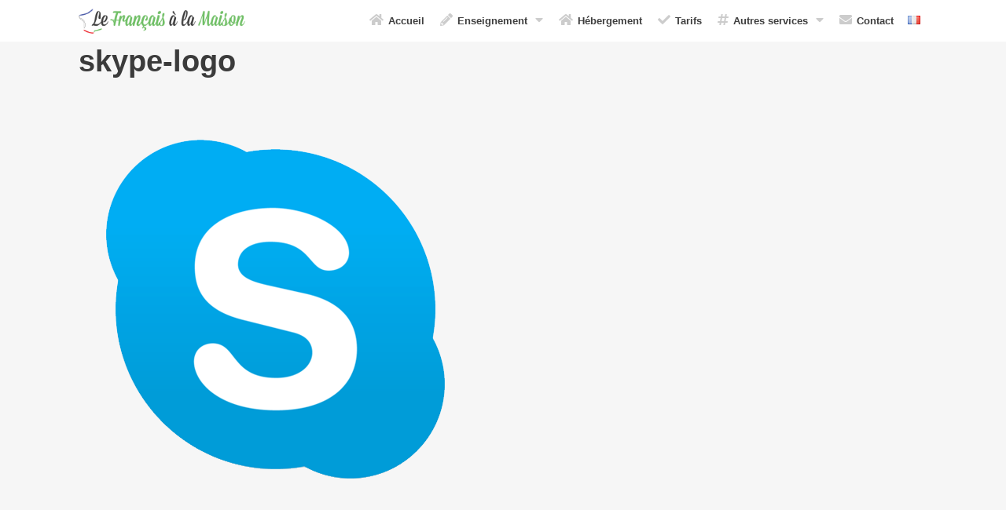

--- FILE ---
content_type: text/html; charset=UTF-8
request_url: https://lefrancaisalamaison.com/fr/cours-de-fle-a-distance/skype-logo/
body_size: 11309
content:
<!DOCTYPE html>
<html lang="fr-FR">
<head>
<meta name="msvalidate.01" content="841E0F2E2881295094B14F8385BE8589" />
	<meta charset="UTF-8" />
	<meta http-equiv="X-UA-Compatible" content="IE=10" />
	
	<link rel="profile" href="http://gmpg.org/xfn/11" />
	<link rel="pingback" href="https://lefrancaisalamaison.com/xmlrpc.php" />
	<meta name='robots' content='index, follow, max-image-preview:large, max-snippet:-1, max-video-preview:-1' />

	<!-- This site is optimized with the Yoast SEO plugin v20.10 - https://yoast.com/wordpress/plugins/seo/ -->
	<title>skype-logo - Le français à la maison</title>
	<link rel="canonical" href="https://lefrancaisalamaison.com/wp-content/uploads/2016/08/skype-logo.png" />
	<meta property="og:locale" content="fr_FR" />
	<meta property="og:type" content="article" />
	<meta property="og:title" content="skype-logo - Le français à la maison" />
	<meta property="og:description" content="&nbsp;&raquo;&nbsp;Read more about: skype-logo &nbsp;&raquo;" />
	<meta property="og:url" content="https://lefrancaisalamaison.com/wp-content/uploads/2016/08/skype-logo.png" />
	<meta property="og:site_name" content="Le français à la maison" />
	<meta property="og:image" content="https://lefrancaisalamaison.com/fr/cours-de-fle-a-distance/skype-logo" />
	<meta property="og:image:width" content="500" />
	<meta property="og:image:height" content="500" />
	<meta property="og:image:type" content="image/png" />
	<meta name="twitter:card" content="summary_large_image" />
	<script type="application/ld+json" class="yoast-schema-graph">{"@context":"https://schema.org","@graph":[{"@type":"WebPage","@id":"https://lefrancaisalamaison.com/wp-content/uploads/2016/08/skype-logo.png","url":"https://lefrancaisalamaison.com/wp-content/uploads/2016/08/skype-logo.png","name":"skype-logo - Le français à la maison","isPartOf":{"@id":"https://lefrancaisalamaison.com/fr/#website"},"primaryImageOfPage":{"@id":"https://lefrancaisalamaison.com/wp-content/uploads/2016/08/skype-logo.png#primaryimage"},"image":{"@id":"https://lefrancaisalamaison.com/wp-content/uploads/2016/08/skype-logo.png#primaryimage"},"thumbnailUrl":"https://lefrancaisalamaison.com/wp-content/uploads/2016/08/skype-logo.png","datePublished":"2016-09-03T17:01:38+00:00","dateModified":"2016-09-03T17:01:38+00:00","breadcrumb":{"@id":"https://lefrancaisalamaison.com/wp-content/uploads/2016/08/skype-logo.png#breadcrumb"},"inLanguage":"fr-FR","potentialAction":[{"@type":"ReadAction","target":["https://lefrancaisalamaison.com/wp-content/uploads/2016/08/skype-logo.png"]}]},{"@type":"ImageObject","inLanguage":"fr-FR","@id":"https://lefrancaisalamaison.com/wp-content/uploads/2016/08/skype-logo.png#primaryimage","url":"https://lefrancaisalamaison.com/wp-content/uploads/2016/08/skype-logo.png","contentUrl":"https://lefrancaisalamaison.com/wp-content/uploads/2016/08/skype-logo.png","width":500,"height":500},{"@type":"BreadcrumbList","@id":"https://lefrancaisalamaison.com/wp-content/uploads/2016/08/skype-logo.png#breadcrumb","itemListElement":[{"@type":"ListItem","position":1,"name":"Accueil","item":"https://lefrancaisalamaison.com/fr/"},{"@type":"ListItem","position":2,"name":"Cours à distance","item":"https://lefrancaisalamaison.com/fr/cours-de-fle-a-distance/"},{"@type":"ListItem","position":3,"name":"skype-logo"}]},{"@type":"WebSite","@id":"https://lefrancaisalamaison.com/fr/#website","url":"https://lefrancaisalamaison.com/fr/","name":"Le français à la maison","description":"Apprendre et vivre le français chez le professeur","potentialAction":[{"@type":"SearchAction","target":{"@type":"EntryPoint","urlTemplate":"https://lefrancaisalamaison.com/fr/?s={search_term_string}"},"query-input":"required name=search_term_string"}],"inLanguage":"fr-FR"}]}</script>
	<!-- / Yoast SEO plugin. -->


<link rel='dns-prefetch' href='//use.fontawesome.com' />
<link rel="alternate" type="application/rss+xml" title="Le français à la maison &raquo; Flux" href="https://lefrancaisalamaison.com/fr/feed/" />
<link rel="alternate" type="application/rss+xml" title="Le français à la maison &raquo; Flux des commentaires" href="https://lefrancaisalamaison.com/fr/comments/feed/" />
<link rel="alternate" type="application/rss+xml" title="Le français à la maison &raquo; skype-logo Flux des commentaires" href="https://lefrancaisalamaison.com/fr/cours-de-fle-a-distance/skype-logo/#main/feed/" />
<script type="text/javascript">
window._wpemojiSettings = {"baseUrl":"https:\/\/s.w.org\/images\/core\/emoji\/14.0.0\/72x72\/","ext":".png","svgUrl":"https:\/\/s.w.org\/images\/core\/emoji\/14.0.0\/svg\/","svgExt":".svg","source":{"concatemoji":"https:\/\/lefrancaisalamaison.com\/wp-includes\/js\/wp-emoji-release.min.js?ver=6.2.8"}};
/*! This file is auto-generated */
!function(e,a,t){var n,r,o,i=a.createElement("canvas"),p=i.getContext&&i.getContext("2d");function s(e,t){p.clearRect(0,0,i.width,i.height),p.fillText(e,0,0);e=i.toDataURL();return p.clearRect(0,0,i.width,i.height),p.fillText(t,0,0),e===i.toDataURL()}function c(e){var t=a.createElement("script");t.src=e,t.defer=t.type="text/javascript",a.getElementsByTagName("head")[0].appendChild(t)}for(o=Array("flag","emoji"),t.supports={everything:!0,everythingExceptFlag:!0},r=0;r<o.length;r++)t.supports[o[r]]=function(e){if(p&&p.fillText)switch(p.textBaseline="top",p.font="600 32px Arial",e){case"flag":return s("\ud83c\udff3\ufe0f\u200d\u26a7\ufe0f","\ud83c\udff3\ufe0f\u200b\u26a7\ufe0f")?!1:!s("\ud83c\uddfa\ud83c\uddf3","\ud83c\uddfa\u200b\ud83c\uddf3")&&!s("\ud83c\udff4\udb40\udc67\udb40\udc62\udb40\udc65\udb40\udc6e\udb40\udc67\udb40\udc7f","\ud83c\udff4\u200b\udb40\udc67\u200b\udb40\udc62\u200b\udb40\udc65\u200b\udb40\udc6e\u200b\udb40\udc67\u200b\udb40\udc7f");case"emoji":return!s("\ud83e\udef1\ud83c\udffb\u200d\ud83e\udef2\ud83c\udfff","\ud83e\udef1\ud83c\udffb\u200b\ud83e\udef2\ud83c\udfff")}return!1}(o[r]),t.supports.everything=t.supports.everything&&t.supports[o[r]],"flag"!==o[r]&&(t.supports.everythingExceptFlag=t.supports.everythingExceptFlag&&t.supports[o[r]]);t.supports.everythingExceptFlag=t.supports.everythingExceptFlag&&!t.supports.flag,t.DOMReady=!1,t.readyCallback=function(){t.DOMReady=!0},t.supports.everything||(n=function(){t.readyCallback()},a.addEventListener?(a.addEventListener("DOMContentLoaded",n,!1),e.addEventListener("load",n,!1)):(e.attachEvent("onload",n),a.attachEvent("onreadystatechange",function(){"complete"===a.readyState&&t.readyCallback()})),(e=t.source||{}).concatemoji?c(e.concatemoji):e.wpemoji&&e.twemoji&&(c(e.twemoji),c(e.wpemoji)))}(window,document,window._wpemojiSettings);
</script>
<style type="text/css">
img.wp-smiley,
img.emoji {
	display: inline !important;
	border: none !important;
	box-shadow: none !important;
	height: 1em !important;
	width: 1em !important;
	margin: 0 0.07em !important;
	vertical-align: -0.1em !important;
	background: none !important;
	padding: 0 !important;
}
</style>
	<link rel='stylesheet' id='wp-block-library-css' href='https://lefrancaisalamaison.com/wp-includes/css/dist/block-library/style.min.css?ver=6.2.8' type='text/css' media='all' />
<link rel='stylesheet' id='classic-theme-styles-css' href='https://lefrancaisalamaison.com/wp-includes/css/classic-themes.min.css?ver=6.2.8' type='text/css' media='all' />
<style id='global-styles-inline-css' type='text/css'>
body{--wp--preset--color--black: #000000;--wp--preset--color--cyan-bluish-gray: #abb8c3;--wp--preset--color--white: #ffffff;--wp--preset--color--pale-pink: #f78da7;--wp--preset--color--vivid-red: #cf2e2e;--wp--preset--color--luminous-vivid-orange: #ff6900;--wp--preset--color--luminous-vivid-amber: #fcb900;--wp--preset--color--light-green-cyan: #7bdcb5;--wp--preset--color--vivid-green-cyan: #00d084;--wp--preset--color--pale-cyan-blue: #8ed1fc;--wp--preset--color--vivid-cyan-blue: #0693e3;--wp--preset--color--vivid-purple: #9b51e0;--wp--preset--gradient--vivid-cyan-blue-to-vivid-purple: linear-gradient(135deg,rgba(6,147,227,1) 0%,rgb(155,81,224) 100%);--wp--preset--gradient--light-green-cyan-to-vivid-green-cyan: linear-gradient(135deg,rgb(122,220,180) 0%,rgb(0,208,130) 100%);--wp--preset--gradient--luminous-vivid-amber-to-luminous-vivid-orange: linear-gradient(135deg,rgba(252,185,0,1) 0%,rgba(255,105,0,1) 100%);--wp--preset--gradient--luminous-vivid-orange-to-vivid-red: linear-gradient(135deg,rgba(255,105,0,1) 0%,rgb(207,46,46) 100%);--wp--preset--gradient--very-light-gray-to-cyan-bluish-gray: linear-gradient(135deg,rgb(238,238,238) 0%,rgb(169,184,195) 100%);--wp--preset--gradient--cool-to-warm-spectrum: linear-gradient(135deg,rgb(74,234,220) 0%,rgb(151,120,209) 20%,rgb(207,42,186) 40%,rgb(238,44,130) 60%,rgb(251,105,98) 80%,rgb(254,248,76) 100%);--wp--preset--gradient--blush-light-purple: linear-gradient(135deg,rgb(255,206,236) 0%,rgb(152,150,240) 100%);--wp--preset--gradient--blush-bordeaux: linear-gradient(135deg,rgb(254,205,165) 0%,rgb(254,45,45) 50%,rgb(107,0,62) 100%);--wp--preset--gradient--luminous-dusk: linear-gradient(135deg,rgb(255,203,112) 0%,rgb(199,81,192) 50%,rgb(65,88,208) 100%);--wp--preset--gradient--pale-ocean: linear-gradient(135deg,rgb(255,245,203) 0%,rgb(182,227,212) 50%,rgb(51,167,181) 100%);--wp--preset--gradient--electric-grass: linear-gradient(135deg,rgb(202,248,128) 0%,rgb(113,206,126) 100%);--wp--preset--gradient--midnight: linear-gradient(135deg,rgb(2,3,129) 0%,rgb(40,116,252) 100%);--wp--preset--duotone--dark-grayscale: url('#wp-duotone-dark-grayscale');--wp--preset--duotone--grayscale: url('#wp-duotone-grayscale');--wp--preset--duotone--purple-yellow: url('#wp-duotone-purple-yellow');--wp--preset--duotone--blue-red: url('#wp-duotone-blue-red');--wp--preset--duotone--midnight: url('#wp-duotone-midnight');--wp--preset--duotone--magenta-yellow: url('#wp-duotone-magenta-yellow');--wp--preset--duotone--purple-green: url('#wp-duotone-purple-green');--wp--preset--duotone--blue-orange: url('#wp-duotone-blue-orange');--wp--preset--font-size--small: 13px;--wp--preset--font-size--medium: 20px;--wp--preset--font-size--large: 36px;--wp--preset--font-size--x-large: 42px;--wp--preset--spacing--20: 0.44rem;--wp--preset--spacing--30: 0.67rem;--wp--preset--spacing--40: 1rem;--wp--preset--spacing--50: 1.5rem;--wp--preset--spacing--60: 2.25rem;--wp--preset--spacing--70: 3.38rem;--wp--preset--spacing--80: 5.06rem;--wp--preset--shadow--natural: 6px 6px 9px rgba(0, 0, 0, 0.2);--wp--preset--shadow--deep: 12px 12px 50px rgba(0, 0, 0, 0.4);--wp--preset--shadow--sharp: 6px 6px 0px rgba(0, 0, 0, 0.2);--wp--preset--shadow--outlined: 6px 6px 0px -3px rgba(255, 255, 255, 1), 6px 6px rgba(0, 0, 0, 1);--wp--preset--shadow--crisp: 6px 6px 0px rgba(0, 0, 0, 1);}:where(.is-layout-flex){gap: 0.5em;}body .is-layout-flow > .alignleft{float: left;margin-inline-start: 0;margin-inline-end: 2em;}body .is-layout-flow > .alignright{float: right;margin-inline-start: 2em;margin-inline-end: 0;}body .is-layout-flow > .aligncenter{margin-left: auto !important;margin-right: auto !important;}body .is-layout-constrained > .alignleft{float: left;margin-inline-start: 0;margin-inline-end: 2em;}body .is-layout-constrained > .alignright{float: right;margin-inline-start: 2em;margin-inline-end: 0;}body .is-layout-constrained > .aligncenter{margin-left: auto !important;margin-right: auto !important;}body .is-layout-constrained > :where(:not(.alignleft):not(.alignright):not(.alignfull)){max-width: var(--wp--style--global--content-size);margin-left: auto !important;margin-right: auto !important;}body .is-layout-constrained > .alignwide{max-width: var(--wp--style--global--wide-size);}body .is-layout-flex{display: flex;}body .is-layout-flex{flex-wrap: wrap;align-items: center;}body .is-layout-flex > *{margin: 0;}:where(.wp-block-columns.is-layout-flex){gap: 2em;}.has-black-color{color: var(--wp--preset--color--black) !important;}.has-cyan-bluish-gray-color{color: var(--wp--preset--color--cyan-bluish-gray) !important;}.has-white-color{color: var(--wp--preset--color--white) !important;}.has-pale-pink-color{color: var(--wp--preset--color--pale-pink) !important;}.has-vivid-red-color{color: var(--wp--preset--color--vivid-red) !important;}.has-luminous-vivid-orange-color{color: var(--wp--preset--color--luminous-vivid-orange) !important;}.has-luminous-vivid-amber-color{color: var(--wp--preset--color--luminous-vivid-amber) !important;}.has-light-green-cyan-color{color: var(--wp--preset--color--light-green-cyan) !important;}.has-vivid-green-cyan-color{color: var(--wp--preset--color--vivid-green-cyan) !important;}.has-pale-cyan-blue-color{color: var(--wp--preset--color--pale-cyan-blue) !important;}.has-vivid-cyan-blue-color{color: var(--wp--preset--color--vivid-cyan-blue) !important;}.has-vivid-purple-color{color: var(--wp--preset--color--vivid-purple) !important;}.has-black-background-color{background-color: var(--wp--preset--color--black) !important;}.has-cyan-bluish-gray-background-color{background-color: var(--wp--preset--color--cyan-bluish-gray) !important;}.has-white-background-color{background-color: var(--wp--preset--color--white) !important;}.has-pale-pink-background-color{background-color: var(--wp--preset--color--pale-pink) !important;}.has-vivid-red-background-color{background-color: var(--wp--preset--color--vivid-red) !important;}.has-luminous-vivid-orange-background-color{background-color: var(--wp--preset--color--luminous-vivid-orange) !important;}.has-luminous-vivid-amber-background-color{background-color: var(--wp--preset--color--luminous-vivid-amber) !important;}.has-light-green-cyan-background-color{background-color: var(--wp--preset--color--light-green-cyan) !important;}.has-vivid-green-cyan-background-color{background-color: var(--wp--preset--color--vivid-green-cyan) !important;}.has-pale-cyan-blue-background-color{background-color: var(--wp--preset--color--pale-cyan-blue) !important;}.has-vivid-cyan-blue-background-color{background-color: var(--wp--preset--color--vivid-cyan-blue) !important;}.has-vivid-purple-background-color{background-color: var(--wp--preset--color--vivid-purple) !important;}.has-black-border-color{border-color: var(--wp--preset--color--black) !important;}.has-cyan-bluish-gray-border-color{border-color: var(--wp--preset--color--cyan-bluish-gray) !important;}.has-white-border-color{border-color: var(--wp--preset--color--white) !important;}.has-pale-pink-border-color{border-color: var(--wp--preset--color--pale-pink) !important;}.has-vivid-red-border-color{border-color: var(--wp--preset--color--vivid-red) !important;}.has-luminous-vivid-orange-border-color{border-color: var(--wp--preset--color--luminous-vivid-orange) !important;}.has-luminous-vivid-amber-border-color{border-color: var(--wp--preset--color--luminous-vivid-amber) !important;}.has-light-green-cyan-border-color{border-color: var(--wp--preset--color--light-green-cyan) !important;}.has-vivid-green-cyan-border-color{border-color: var(--wp--preset--color--vivid-green-cyan) !important;}.has-pale-cyan-blue-border-color{border-color: var(--wp--preset--color--pale-cyan-blue) !important;}.has-vivid-cyan-blue-border-color{border-color: var(--wp--preset--color--vivid-cyan-blue) !important;}.has-vivid-purple-border-color{border-color: var(--wp--preset--color--vivid-purple) !important;}.has-vivid-cyan-blue-to-vivid-purple-gradient-background{background: var(--wp--preset--gradient--vivid-cyan-blue-to-vivid-purple) !important;}.has-light-green-cyan-to-vivid-green-cyan-gradient-background{background: var(--wp--preset--gradient--light-green-cyan-to-vivid-green-cyan) !important;}.has-luminous-vivid-amber-to-luminous-vivid-orange-gradient-background{background: var(--wp--preset--gradient--luminous-vivid-amber-to-luminous-vivid-orange) !important;}.has-luminous-vivid-orange-to-vivid-red-gradient-background{background: var(--wp--preset--gradient--luminous-vivid-orange-to-vivid-red) !important;}.has-very-light-gray-to-cyan-bluish-gray-gradient-background{background: var(--wp--preset--gradient--very-light-gray-to-cyan-bluish-gray) !important;}.has-cool-to-warm-spectrum-gradient-background{background: var(--wp--preset--gradient--cool-to-warm-spectrum) !important;}.has-blush-light-purple-gradient-background{background: var(--wp--preset--gradient--blush-light-purple) !important;}.has-blush-bordeaux-gradient-background{background: var(--wp--preset--gradient--blush-bordeaux) !important;}.has-luminous-dusk-gradient-background{background: var(--wp--preset--gradient--luminous-dusk) !important;}.has-pale-ocean-gradient-background{background: var(--wp--preset--gradient--pale-ocean) !important;}.has-electric-grass-gradient-background{background: var(--wp--preset--gradient--electric-grass) !important;}.has-midnight-gradient-background{background: var(--wp--preset--gradient--midnight) !important;}.has-small-font-size{font-size: var(--wp--preset--font-size--small) !important;}.has-medium-font-size{font-size: var(--wp--preset--font-size--medium) !important;}.has-large-font-size{font-size: var(--wp--preset--font-size--large) !important;}.has-x-large-font-size{font-size: var(--wp--preset--font-size--x-large) !important;}
.wp-block-navigation a:where(:not(.wp-element-button)){color: inherit;}
:where(.wp-block-columns.is-layout-flex){gap: 2em;}
.wp-block-pullquote{font-size: 1.5em;line-height: 1.6;}
</style>
<link rel='stylesheet' id='contact-form-7-css' href='https://lefrancaisalamaison.com/wp-content/plugins/contact-form-7/includes/css/styles.css?ver=5.7.7' type='text/css' media='all' />
<link rel='stylesheet' id='grw-public-main-css-css' href='https://lefrancaisalamaison.com/wp-content/plugins/widget-google-reviews/assets/css/public-main.css?ver=2.6' type='text/css' media='all' />
<link rel='stylesheet' id='vantage-style-css' href='https://lefrancaisalamaison.com/wp-content/themes/vantage/style.css?ver=1.4.4' type='text/css' media='all' />
<link rel='stylesheet' id='font-awesome-css' href='https://lefrancaisalamaison.com/wp-content/themes/vantage/fontawesome/css/font-awesome.css?ver=4.2.0' type='text/css' media='all' />
<link rel='stylesheet' id='bfa-font-awesome-css' href='https://use.fontawesome.com/releases/v5.15.4/css/all.css?ver=2.0.3' type='text/css' media='all' />
<link rel='stylesheet' id='bfa-font-awesome-v4-shim-css' href='https://use.fontawesome.com/releases/v5.15.4/css/v4-shims.css?ver=2.0.3' type='text/css' media='all' />
<style id='bfa-font-awesome-v4-shim-inline-css' type='text/css'>

			@font-face {
				font-family: 'FontAwesome';
				src: url('https://use.fontawesome.com/releases/v5.15.4/webfonts/fa-brands-400.eot'),
				url('https://use.fontawesome.com/releases/v5.15.4/webfonts/fa-brands-400.eot?#iefix') format('embedded-opentype'),
				url('https://use.fontawesome.com/releases/v5.15.4/webfonts/fa-brands-400.woff2') format('woff2'),
				url('https://use.fontawesome.com/releases/v5.15.4/webfonts/fa-brands-400.woff') format('woff'),
				url('https://use.fontawesome.com/releases/v5.15.4/webfonts/fa-brands-400.ttf') format('truetype'),
				url('https://use.fontawesome.com/releases/v5.15.4/webfonts/fa-brands-400.svg#fontawesome') format('svg');
			}

			@font-face {
				font-family: 'FontAwesome';
				src: url('https://use.fontawesome.com/releases/v5.15.4/webfonts/fa-solid-900.eot'),
				url('https://use.fontawesome.com/releases/v5.15.4/webfonts/fa-solid-900.eot?#iefix') format('embedded-opentype'),
				url('https://use.fontawesome.com/releases/v5.15.4/webfonts/fa-solid-900.woff2') format('woff2'),
				url('https://use.fontawesome.com/releases/v5.15.4/webfonts/fa-solid-900.woff') format('woff'),
				url('https://use.fontawesome.com/releases/v5.15.4/webfonts/fa-solid-900.ttf') format('truetype'),
				url('https://use.fontawesome.com/releases/v5.15.4/webfonts/fa-solid-900.svg#fontawesome') format('svg');
			}

			@font-face {
				font-family: 'FontAwesome';
				src: url('https://use.fontawesome.com/releases/v5.15.4/webfonts/fa-regular-400.eot'),
				url('https://use.fontawesome.com/releases/v5.15.4/webfonts/fa-regular-400.eot?#iefix') format('embedded-opentype'),
				url('https://use.fontawesome.com/releases/v5.15.4/webfonts/fa-regular-400.woff2') format('woff2'),
				url('https://use.fontawesome.com/releases/v5.15.4/webfonts/fa-regular-400.woff') format('woff'),
				url('https://use.fontawesome.com/releases/v5.15.4/webfonts/fa-regular-400.ttf') format('truetype'),
				url('https://use.fontawesome.com/releases/v5.15.4/webfonts/fa-regular-400.svg#fontawesome') format('svg');
				unicode-range: U+F004-F005,U+F007,U+F017,U+F022,U+F024,U+F02E,U+F03E,U+F044,U+F057-F059,U+F06E,U+F070,U+F075,U+F07B-F07C,U+F080,U+F086,U+F089,U+F094,U+F09D,U+F0A0,U+F0A4-F0A7,U+F0C5,U+F0C7-F0C8,U+F0E0,U+F0EB,U+F0F3,U+F0F8,U+F0FE,U+F111,U+F118-F11A,U+F11C,U+F133,U+F144,U+F146,U+F14A,U+F14D-F14E,U+F150-F152,U+F15B-F15C,U+F164-F165,U+F185-F186,U+F191-F192,U+F1AD,U+F1C1-F1C9,U+F1CD,U+F1D8,U+F1E3,U+F1EA,U+F1F6,U+F1F9,U+F20A,U+F247-F249,U+F24D,U+F254-F25B,U+F25D,U+F267,U+F271-F274,U+F279,U+F28B,U+F28D,U+F2B5-F2B6,U+F2B9,U+F2BB,U+F2BD,U+F2C1-F2C2,U+F2D0,U+F2D2,U+F2DC,U+F2ED,U+F328,U+F358-F35B,U+F3A5,U+F3D1,U+F410,U+F4AD;
			}
		
</style>
<script type='text/javascript' defer="defer" src='https://lefrancaisalamaison.com/wp-content/plugins/widget-google-reviews/assets/js/public-main.js?ver=2.6' id='grw-public-main-js-js'></script>
<script type='text/javascript' src='https://lefrancaisalamaison.com/wp-includes/js/jquery/jquery.min.js?ver=3.6.4' id='jquery-core-js'></script>
<script type='text/javascript' src='https://lefrancaisalamaison.com/wp-includes/js/jquery/jquery-migrate.min.js?ver=3.4.0' id='jquery-migrate-js'></script>
<script type='text/javascript' src='https://lefrancaisalamaison.com/wp-content/themes/vantage/js/customJs.js?ver=6.2.8' id='customJs-js'></script>
<link rel="https://api.w.org/" href="https://lefrancaisalamaison.com/wp-json/" /><link rel="alternate" type="application/json" href="https://lefrancaisalamaison.com/wp-json/wp/v2/media/826" /><link rel="EditURI" type="application/rsd+xml" title="RSD" href="https://lefrancaisalamaison.com/xmlrpc.php?rsd" />
<link rel="wlwmanifest" type="application/wlwmanifest+xml" href="https://lefrancaisalamaison.com/wp-includes/wlwmanifest.xml" />
<meta name="generator" content="WordPress 6.2.8" />
<link rel='shortlink' href='https://lefrancaisalamaison.com/?p=826' />
<link rel="alternate" type="application/json+oembed" href="https://lefrancaisalamaison.com/wp-json/oembed/1.0/embed?url=https%3A%2F%2Flefrancaisalamaison.com%2Ffr%2Fcours-de-fle-a-distance%2Fskype-logo%2F%23main" />
<link rel="alternate" type="text/xml+oembed" href="https://lefrancaisalamaison.com/wp-json/oembed/1.0/embed?url=https%3A%2F%2Flefrancaisalamaison.com%2Ffr%2Fcours-de-fle-a-distance%2Fskype-logo%2F%23main&#038;format=xml" />
	<!--[if lt IE 9]>
		<script src="https://lefrancaisalamaison.com/wp-content/themes/vantage/js/html5.js" type="text/javascript"></script>
	<![endif]-->
	<!--[if (gte IE 6)&(lte IE 8)]>
		<script type="text/javascript" src="https://lefrancaisalamaison.com/wp-content/themes/vantage/js/selectivizr.js"></script>
	<![endif]-->
	<meta name="viewport" content="width=device-width, initial-scale=1" />	<style type="text/css" media="screen">
		#footer-widgets .widget { width: 100%; }
		@media screen and (max-width: 640px) {
			#footer-widgets .widget { width: auto; float: none; }
		}
	</style>
	<style type="text/css" id="vantage-footer-widgets">#footer-widgets aside { width : 100%; } </style> <link rel="icon" href="https://lefrancaisalamaison.com/wp-content/uploads/2015/11/cropped-icone-32x32.png" sizes="32x32" />
<link rel="icon" href="https://lefrancaisalamaison.com/wp-content/uploads/2015/11/cropped-icone-192x192.png" sizes="192x192" />
<link rel="apple-touch-icon" href="https://lefrancaisalamaison.com/wp-content/uploads/2015/11/cropped-icone-180x180.png" />
<meta name="msapplication-TileImage" content="https://lefrancaisalamaison.com/wp-content/uploads/2015/11/cropped-icone-270x270.png" />
</head>

<body class="attachment attachment-template-default attachmentid-826 attachment-png responsive layout-full no-js no-sidebar panels-style-force-full">

<script>
  (function(i,s,o,g,r,a,m){i['GoogleAnalyticsObject']=r;i[r]=i[r]||function(){
  (i[r].q=i[r].q||[]).push(arguments)},i[r].l=1*new Date();a=s.createElement(o),
  m=s.getElementsByTagName(o)[0];a.async=1;a.src=g;m.parentNode.insertBefore(a,m)
  })(window,document,'script','https://www.google-analytics.com/analytics.js','ga');

  ga('create', 'UA-81530904-1', 'auto');
  ga('send', 'pageview');

</script>



<div id="page-wrapper">
		<!--div id="mysubmenu">
			
		</div-->
	
	
<header id="masthead" class="site-header masthead-logo-in-menu" role="banner">

	
<nav role="navigation" class="site-navigation main-navigation primary use-sticky-menu mobile-navigation">

	<div class="full-container">
					<a href="https://lefrancaisalamaison.com/fr/" title="Le français à la maison" rel="home" class="logo"><img src="https://lefrancaisalamaison.com/wp-content/uploads/2016/07/logov4.png"  class="logo-height-constrain"  width="578"  height="90"  alt="Le français à la maison Logo"  /></a>
				
					<div class="menu-main-container"><ul id="menu-main" class="menu"><li id="menu-item-43" class="menu-item menu-item-type-post_type menu-item-object-page menu-item-home menu-item-43"><a href="https://lefrancaisalamaison.com/fr/"><span class="fa fa-home"></span>Accueil</a></li>
<li id="menu-item-178" class="menu-item menu-item-type-post_type menu-item-object-page menu-item-has-children menu-item-178"><a href="https://lefrancaisalamaison.com/fr/enseignement/"><span class="fa fa-pencil"></span>Enseignement</a>
<ul class="sub-menu">
	<li id="menu-item-71" class="menu-item menu-item-type-post_type menu-item-object-page menu-item-71"><a href="https://lefrancaisalamaison.com/fr/enseignement/"><span class="fa fa-pencil"></span>Enseignement</a></li>
	<li id="menu-item-464" class="menu-item menu-item-type-post_type menu-item-object-page menu-item-464"><a href="https://lefrancaisalamaison.com/fr/le-professeur/"><span class="fa fa-graduation-cap"></span>Le professeur</a></li>
</ul>
</li>
<li id="menu-item-46" class="menu-item menu-item-type-post_type menu-item-object-page menu-item-46"><a href="https://lefrancaisalamaison.com/fr/hebergement/"><span class="fa fa-home"></span>Hébergement</a></li>
<li id="menu-item-83" class="menu-item menu-item-type-post_type menu-item-object-page menu-item-83"><a href="https://lefrancaisalamaison.com/fr/conditions/"><span class="fa fa-check"></span>Tarifs</a></li>
<li id="menu-item-849" class="menu-item menu-item-type-custom menu-item-object-custom menu-item-has-children menu-item-849"><a><span class="icon"></span><i class="fa fa-hashtag"></i>Autres services</a>
<ul class="sub-menu">
	<li id="menu-item-846" class="menu-item menu-item-type-post_type menu-item-object-page menu-item-846"><a href="https://lefrancaisalamaison.com/fr/cours-itinerants/"><span class="fa fa-play"></span>Cours itinérants</a></li>
	<li id="menu-item-847" class="menu-item menu-item-type-post_type menu-item-object-page menu-item-847"><a href="https://lefrancaisalamaison.com/fr/cours-de-fle-a-distance/"><span class="fa fa-skype"></span>Cours à distance</a></li>
</ul>
</li>
<li id="menu-item-181" class="menu-item menu-item-type-post_type menu-item-object-page menu-item-181"><a href="https://lefrancaisalamaison.com/fr/contact/"><span class="fa fa-envelope"></span>Contact</a></li>
<li id="menu-item-543-fr" class="lang-item lang-item-6 lang-item-fr current-lang no-translation lang-item-first menu-item menu-item-type-custom menu-item-object-custom menu-item-home menu-item-543-fr"><a href="https://lefrancaisalamaison.com/fr/" hreflang="fr-FR" lang="fr-FR"><img src="[data-uri]" alt="Français" width="16" height="11" style="width: 16px; height: 11px;" /><span style="margin-left:0.3em;">Français</span></a></li>
<li id="menu-item-543-en" class="lang-item lang-item-3 lang-item-en no-translation menu-item menu-item-type-custom menu-item-object-custom menu-item-543-en"><a href="https://lefrancaisalamaison.com/en/" hreflang="en-GB" lang="en-GB"><img src="[data-uri]" alt="English" width="16" height="11" style="width: 16px; height: 11px;" /><span style="margin-left:0.3em;">English</span></a></li>
<li id="menu-item-543-ru" class="lang-item lang-item-10 lang-item-ru no-translation menu-item menu-item-type-custom menu-item-object-custom menu-item-543-ru"><a href="https://lefrancaisalamaison.com/ru/" hreflang="ru-RU" lang="ru-RU"><img src="[data-uri]" alt="Русский" width="16" height="11" style="width: 16px; height: 11px;" /><span style="margin-left:0.3em;">Русский</span></a></li>
<li id="menu-item-543-es" class="lang-item lang-item-42 lang-item-es no-translation menu-item menu-item-type-custom menu-item-object-custom menu-item-543-es"><a href="https://lefrancaisalamaison.com/es/" hreflang="es-ES" lang="es-ES"><img src="[data-uri]" alt="Español" width="16" height="11" style="width: 16px; height: 11px;" /><span style="margin-left:0.3em;">Español</span></a></li>
</ul></div>			</div>
</nav><!-- .site-navigation .main-navigation -->
</header><!-- #masthead .site-header -->
		
	
	
	

	
	<div id="main" class="site-main">

	</div>
		<div class="full-container">
						
			
<div id="primary" class="content-area image-attachment">

	<div id="content" class="site-content" role="main">

		
			<article id="post-826" class="post-826 attachment type-attachment status-inherit hentry post">
				<header class="entry-header">
					<h1 class="entry-title">skype-logo</h1>
					
					<nav id="image-navigation" class="site-navigation">
						<span class="previous-image"></span>
						<span class="next-image"></span>
					</nav><!-- #image-navigation -->
				</header><!-- .entry-header -->

				<div class="entry-content">

					<div class="entry-attachment">
						<div class="attachment">
							
							<a href="https://lefrancaisalamaison.com/wp-content/uploads/2016/08/skype-logo.png" title="skype-logo" rel="attachment">
								<img width="500" height="500" src="https://lefrancaisalamaison.com/wp-content/uploads/2016/08/skype-logo.png" class="attachment-1200x1200 size-1200x1200" alt="" decoding="async" loading="lazy" srcset="https://lefrancaisalamaison.com/wp-content/uploads/2016/08/skype-logo.png 500w, https://lefrancaisalamaison.com/wp-content/uploads/2016/08/skype-logo-150x150.png 150w, https://lefrancaisalamaison.com/wp-content/uploads/2016/08/skype-logo-300x300.png 300w" sizes="(max-width: 500px) 100vw, 500px" />							</a>
						</div><!-- .attachment -->

											</div><!-- .entry-attachment -->

				</div><!-- .entry-content -->

			</article><!-- #post-826 -->

			

	<div id="comments" class="comments-area">

	
	
	
		<div id="respond" class="comment-respond">
		<h3 id="reply-title" class="comment-reply-title">Laisser un commentaire <small><a rel="nofollow" id="cancel-comment-reply-link" href="/fr/cours-de-fle-a-distance/skype-logo/#respond" style="display:none;">Annuler la réponse</a></small></h3><form action="https://lefrancaisalamaison.com/wp-comments-post.php" method="post" id="commentform" class="comment-form"><p class="comment-notes"><span id="email-notes">Votre adresse e-mail ne sera pas publiée.</span> <span class="required-field-message">Les champs obligatoires sont indiqués avec <span class="required">*</span></span></p><p class="comment-form-comment"><label for="comment">Commentaire <span class="required">*</span></label> <textarea id="comment" name="comment" cols="45" rows="8" maxlength="65525" required="required"></textarea></p><p class="comment-form-author"><label for="author">Nom <span class="required">*</span></label> <input id="author" name="author" type="text" value="" size="30" maxlength="245" autocomplete="name" required="required" /></p>
<p class="comment-form-email"><label for="email">E-mail <span class="required">*</span></label> <input id="email" name="email" type="text" value="" size="30" maxlength="100" aria-describedby="email-notes" autocomplete="email" required="required" /></p>
<p class="comment-form-url"><label for="url">Site web</label> <input id="url" name="url" type="text" value="" size="30" maxlength="200" autocomplete="url" /></p>
<p class="comment-form-cookies-consent"><input id="wp-comment-cookies-consent" name="wp-comment-cookies-consent" type="checkbox" value="yes" /> <label for="wp-comment-cookies-consent">Enregistrer mon nom, mon e-mail et mon site dans le navigateur pour mon prochain commentaire.</label></p>
<p class="form-submit"><input name="submit" type="submit" id="submit" class="submit" value="Laisser un commentaire" /> <input type='hidden' name='comment_post_ID' value='826' id='comment_post_ID' />
<input type='hidden' name='comment_parent' id='comment_parent' value='0' />
</p><p style="display: none;"><input type="hidden" id="akismet_comment_nonce" name="akismet_comment_nonce" value="282ed9889a" /></p><p style="display: none !important;"><label>&#916;<textarea name="ak_hp_textarea" cols="45" rows="8" maxlength="100"></textarea></label><input type="hidden" id="ak_js_1" name="ak_js" value="14"/><script>document.getElementById( "ak_js_1" ).setAttribute( "value", ( new Date() ).getTime() );</script></p></form>	</div><!-- #respond -->
	
</div><!-- #comments .comments-area -->

		
	</div><!-- #content .site-content -->

</div><!-- #primary .content-area .image-attachment -->

					</div><!-- .full-container -->
	</div><!-- #main .site-main -->

	
		<footer id="colophon" class="site-footer" role="contentinfo">

    <div id="footer-widgets" class="full-container">
        <aside id="siteorigin-panels-builder-3" class="widget widget_siteorigin-panels-builder"><div id="pl-w57fc160c521aa"  class="panel-layout" ><div id="pg-w57fc160c521aa-0"  class="panel-grid panel-has-style" ><div class="siteorigin-panels-stretch panel-row-style-full-width panel-row-style panel-row-style-for-w57fc160c521aa-0" data-stretch-type="full" ><div id="pgc-w57fc160c521aa-0-0"  class="panel-grid-cell" ><div id="panel-w57fc160c521aa-0-0-0" class="so-panel widget widget_text panel-first-child" data-index="0" ><div class="panel-widget-style panel-widget-style-for-w57fc160c521aa-0-0-0" ><h3 class="widget-title">A propos</h3>			<div class="textwidget">Française native, psychologue, professeur de français langue étrangère et didacticienne, Reine est passionnée de langues étrangères et de voyages.

Sensibilisée aux difficultés d’enseignement / apprentissage des langues en milieu scolaire et/ou en groupe, elle propose la pratique et l’apprentissage du français dans sa famille. Se démarquant ainsi du séjour en groupe, elle privilégie le cours personnalisé, l’immersion totale dans la langue, la qualité et la sécurité.
</div>
		</div></div><div id="panel-w57fc160c521aa-0-0-1" class="so-panel widget widget_text panel-last-child" data-index="1" ><h3 class="widget-title">Ressources</h3>			<div class="textwidget"><ul class="fa-ul">
<li><i class="fa fa-li fa-file" ></i><a href="http://lefrancaisalamaison.com/wp-content/uploads/2016/09/Fiche-CECRL.pdf">CECRL</a></li>

</ul></div>
		</div></div><div id="pgc-w57fc160c521aa-0-1"  class="panel-grid-cell" ><div id="panel-w57fc160c521aa-0-1-0" class="so-panel widget widget_siteorigin-panels-postloop panel-first-child" data-index="2" ><h3 class="widget-title">Autres services</h3>
	<div id="vantage-circleicon-loop" class="vantage-circleicon-loop circleicon-loop-list-footer">
		<ul class="footer-list">
		<li><a href="https://lefrancaisalamaison.com/fr/cours-itinerants/">Cours itinérants</a></li><li><a href="https://lefrancaisalamaison.com/fr/cours-de-fle-a-distance/">Cours à distance</a></li>		</ul>
</div>

	</div><div id="panel-w57fc160c521aa-0-1-1" class="so-panel widget widget_siteorigin-panels-postloop panel-last-child" data-index="3" ><h3 class="widget-title">Articles</h3>
	<div id="vantage-circleicon-loop" class="vantage-circleicon-loop circleicon-loop-list-footer">
		<ul class="footer-list">
		<li><a href="https://lefrancaisalamaison.com/fr/carcassonne-et-histoire/">Carcassonne et l&rsquo;Histoire</a></li><li><a href="https://lefrancaisalamaison.com/fr/immersion-linguitique-en-france/">L’immersion linguistique prend de plus en plus d’ampleur en France</a></li>		</ul>
</div>

	</div></div><div id="pgc-w57fc160c521aa-0-2"  class="panel-grid-cell" ><div id="panel-w57fc160c521aa-0-2-0" class="so-panel widget widget_siteorigin-panels-postloop panel-first-child" data-index="4" ><h3 class="widget-title">Informations</h3>
	<div id="vantage-circleicon-loop" class="vantage-circleicon-loop circleicon-loop-list-footer">
		<ul class="footer-list">
		<li><a href="https://lefrancaisalamaison.com/fr/cgv/">Conditions générales de vente</a></li><li><a href="https://lefrancaisalamaison.com/fr/mentions-legales/">Mentions Légales</a></li>		</ul>
</div>

	</div><div id="panel-w57fc160c521aa-0-2-1" class="so-panel widget widget_text panel-last-child" data-index="5" ><h3 class="widget-title">Liens</h3>			<div class="textwidget"><ul class="fa-ul">
<li><i class="fa fa-li fa-facebook" ></i><a href="https://www.facebook.com/tourismecarcassonne/">Tourisme Carcassonne</a></li>
<li><i class="fa fa-li fa-facebook" ></i><a href="https://www.facebook.com/pages/Cit%C3%A9-m%C3%A9di%C3%A9vale-de-Carcassonne/112450932150166?fref=ts">Cité médiévale de Carcassonne.</a></li>


<li><i class="fa fa-li fa-comments"></i><a href="http://blog.audetourisme.com/">Blog Aude Tourisme</a></li>
</ul></div>
		</div></div><div id="pgc-w57fc160c521aa-0-3"  class="panel-grid-cell" ><div id="panel-w57fc160c521aa-0-3-0" class="so-panel widget widget_text panel-first-child" data-index="6" ><div class="contact-footer panel-widget-style panel-widget-style-for-w57fc160c521aa-0-3-0" ><h3 class="widget-title">Contact</h3>			<div class="textwidget"><ul class="fa-ul">
  <li><i class="fa-li fa fa-envelope"></i>contact@lefrancaisalamaison.com</li>
  <li><i class="fa-li fa fa-phone"></i>+33 6 28 84 70 89</li>
  <li><i class="fa-li fa fa-map-marker"></i><div>34 rue d'Isly, <br/>11000 Carcassonne FR</li>
  <li><i class="fa-li fa fa-linkedin"></i>Reine Pousson-Ribis</li>
</ul>
</div>
		</div></div><div id="panel-w57fc160c521aa-0-3-1" class="so-panel widget widget_polylang panel-last-child" data-index="7" ><h3 class="widget-title">Langues</h3><ul>
	<li class="lang-item lang-item-6 lang-item-fr current-lang no-translation lang-item-first"><a  lang="fr-FR" hreflang="fr-FR" href="https://lefrancaisalamaison.com/fr/"><img src="[data-uri]" alt="Français" width="16" height="11" style="width: 16px; height: 11px;" /><span style="margin-left:0.3em;">Français</span></a></li>
	<li class="lang-item lang-item-3 lang-item-en no-translation"><a  lang="en-GB" hreflang="en-GB" href="https://lefrancaisalamaison.com/en/"><img src="[data-uri]" alt="English" width="16" height="11" style="width: 16px; height: 11px;" /><span style="margin-left:0.3em;">English</span></a></li>
	<li class="lang-item lang-item-10 lang-item-ru no-translation"><a  lang="ru-RU" hreflang="ru-RU" href="https://lefrancaisalamaison.com/ru/"><img src="[data-uri]" alt="Русский" width="16" height="11" style="width: 16px; height: 11px;" /><span style="margin-left:0.3em;">Русский</span></a></li>
	<li class="lang-item lang-item-42 lang-item-es no-translation"><a  lang="es-ES" hreflang="es-ES" href="https://lefrancaisalamaison.com/es/"><img src="[data-uri]" alt="Español" width="16" height="11" style="width: 16px; height: 11px;" /><span style="margin-left:0.3em;">Español</span></a></li>
</ul>
</div></div></div></div></div></aside>    </div><!-- #footer-widgets -->
            <div id="site-info">

			<p style="color:#e9e9e9; font-weight:bold; margin-bottom: 4px;">N°SIRET: 822836557  00014</p>
            lefrancaisalamaison©2017        </div><!-- #site-info -->
    
    <div id="theme-attribution">Designed By <a href="mailto:damentalrain@gmail.com">daMental | Rain</a></div>
</footer><!-- #colophon .site-footer -->
	
</div><!-- #page-wrapper -->


<a href="#" id="scroll-to-top" title="Back To Top"><span class="vantage-icon-arrow-up"></span></a>                <style type="text/css" media="all"
                       id="siteorigin-panels-layouts-footer">/* Layout w57fc160c521aa */ #pgc-w57fc160c521aa-0-0 { width:35.3693%;width:calc(35.3693% - ( 0.64630693004812 * 30px ) ) } #pgc-w57fc160c521aa-0-1 { width:20.1569%;width:calc(20.1569% - ( 0.79843101546782 * 30px ) ) } #pgc-w57fc160c521aa-0-2 { width:21.4495%;width:calc(21.4495% - ( 0.78550468849575 * 30px ) ) } #pgc-w57fc160c521aa-0-3 { width:23.0243%;width:calc(23.0243% - ( 0.7697573659883 * 30px ) ) } #pl-w57fc160c521aa .so-panel { margin-bottom:35px } #pl-w57fc160c521aa .so-panel:last-of-type { margin-bottom:0px } #panel-w57fc160c521aa-0-0-0> .panel-widget-style { text-align:justify } @media (max-width:780px){ #pg-w57fc160c521aa-0.panel-no-style, #pg-w57fc160c521aa-0.panel-has-style > .panel-row-style, #pg-w57fc160c521aa-0 { -webkit-flex-direction:column;-ms-flex-direction:column;flex-direction:column } #pg-w57fc160c521aa-0 > .panel-grid-cell , #pg-w57fc160c521aa-0 > .panel-row-style > .panel-grid-cell { width:100%;margin-right:0 } #pgc-w57fc160c521aa-0-0 , #pgc-w57fc160c521aa-0-1 , #pgc-w57fc160c521aa-0-2 { margin-bottom:35px } #pl-w57fc160c521aa .panel-grid-cell { padding:0 } #pl-w57fc160c521aa .panel-grid .panel-grid-cell-empty { display:none } #pl-w57fc160c521aa .panel-grid .panel-grid-cell-mobile-last { margin-bottom:0px }  } </style><link rel='stylesheet' id='siteorigin-panels-front-css' href='https://lefrancaisalamaison.com/wp-content/plugins/siteorigin-panels/css/front-flex.min.css?ver=2.24.0' type='text/css' media='all' />
<script type='text/javascript' src='https://lefrancaisalamaison.com/wp-content/plugins/contact-form-7/includes/swv/js/index.js?ver=5.7.7' id='swv-js'></script>
<script type='text/javascript' id='contact-form-7-js-extra'>
/* <![CDATA[ */
var wpcf7 = {"api":{"root":"https:\/\/lefrancaisalamaison.com\/wp-json\/","namespace":"contact-form-7\/v1"}};
/* ]]> */
</script>
<script type='text/javascript' src='https://lefrancaisalamaison.com/wp-content/plugins/contact-form-7/includes/js/index.js?ver=5.7.7' id='contact-form-7-js'></script>
<script type='text/javascript' src='https://lefrancaisalamaison.com/wp-content/themes/vantage/js/jquery.flexslider.min.js?ver=2.1' id='jquery-flexslider-js'></script>
<script type='text/javascript' src='https://lefrancaisalamaison.com/wp-content/themes/vantage/js/jquery.touchSwipe.min.js?ver=1.6.6' id='jquery-touchswipe-js'></script>
<script type='text/javascript' src='https://lefrancaisalamaison.com/wp-content/themes/vantage/js/jquery.theme-main.min.js?ver=1.4.4' id='vantage-main-js'></script>
<script type='text/javascript' src='https://lefrancaisalamaison.com/wp-includes/js/comment-reply.min.js?ver=6.2.8' id='comment-reply-js'></script>
<script type='text/javascript' src='https://lefrancaisalamaison.com/wp-content/themes/vantage/js/keyboard-image-navigation.min.js?ver=20120202' id='vantage-keyboard-image-navigation-js'></script>
<script defer type='text/javascript' src='https://lefrancaisalamaison.com/wp-content/plugins/akismet/_inc/akismet-frontend.js?ver=1689012347' id='akismet-frontend-js'></script>
<script type='text/javascript' id='siteorigin-panels-front-styles-js-extra'>
/* <![CDATA[ */
var panelsStyles = {"fullContainer":"#main","stretchRows":"1"};
/* ]]> */
</script>
<script type='text/javascript' src='https://lefrancaisalamaison.com/wp-content/plugins/siteorigin-panels/js/styling.min.js?ver=2.24.0' id='siteorigin-panels-front-styles-js'></script>

</body>
</html>

--- FILE ---
content_type: text/css
request_url: https://lefrancaisalamaison.com/wp-content/themes/vantage/style.css?ver=1.4.4
body_size: 18770
content:
/*Theme Name: VantageAuthor: 
SiteOriginAuthor URI: http://siteorigin.com/
Theme URI: http://siteorigin.com/theme/vantage/
Description: Vantage is a flexible multipurpose theme. Its strength lies in its tight integration with some powerful plugins like Page Builder for responsive page layouts, MetaSlider for big beautiful sliders and WooCommerce to help you sell online. Vantage is fully responsive and retina ready. Use it to start a business site, portfolio or online store. We offer free and premium support on our support <a href="http://siteorigin.com/thread/">forums</a> (http://siteorigin.com/thread/).
Version: 1.4.4
License: GNU General Public License 2.0
License URI: license.txt
Tags: responsive-layout, fluid-layout, custom-background, custom-menu, featured-images, theme-options, threaded-comments, translation-ready, black, white, light, one-column, two-columns, full-width-template*/
/* Mintenance */

#footer-en-maintenance {
    position: fixed;
    bottom: 0;
    left: 0;
    z-index: 99999;
    width: 300px;
    height: 40px;
    margin: 0;
}
#footer-en-maintenance .fa {
    baseline: middle;
}

.entry-main .entry-header h1.entry-title {
	margin-top:30px;
}

.specialbutton-grey {
background-color:white !important;
color:rgb(109, 109, 109) !important;
transition: all 500ms !important;
}
.no-background {background:none !important !important;}/*widget sans titre*/.no-title.panel-widget-style {margin-bottom: 30px;margin-top: -40px; }

/*Footer*/
#site-info p {
margin-bottom:4px;
}

/* mental rain */
footer #theme-attribution {
margin-top: 40px !important;
color: #6f6f6f !important;
border-top: 1px solid #21212199;
padding-top: 30px;
}

footer #theme-attribution a {
color: rgb(170, 170, 170) !important;
transition: all 0.5s ease-in !important;
}

footer #theme-attribution a:hover{
color: #dbdbdb !important;
text-decoration: underline;
-webkit-stroke-width: 5.3px;
-webkit-stroke-color: #FFFFFF;
-webkit-fill-color: #FFFFFF;
text-shadow: 1px 0px 10px #58a7d5;
}
/**/


/* Autre service */
#autre-service-container {
width: 134px;
position: fixed;
z-index: 999;
 background: #6EC166;/*background: white none repeat scroll 0% 0%;*/
right: 457px;
}

.menu-autres-services-fr-container {
   
    margin: 0 -35px;
    background: white;
    position: relative;
    font-size: 0;
}
.menu-autres-services-fr-container [class^="fa fa-"] {
    display: inline-block;
    margin-right: 15px;
    font-size: 16px;
    line-height: 0.5em;
    color: #cccccc;
    /*#25b05c;*/
}
.menu-autres-services-fr-container a:hover [class^="fa fa-"] {
    /*color: #ffffff;*/
}
.menu-autres-services-fr-container ul, #autre-service-container h3 {
    text-align: right;
    list-style: none;
    margin: 0;
    padding-left: 0;
    zoom: 1;
    /* Second level menu items */
}
.menu-autres-services-fr-container ul:before {
    content: '';
    display: block;
}
.menu-autres-services-fr-container ul:after {
    content: '';
    display: table;
    clear: both;
}
.menu-autres-services-fr-container ul li, #autre-service-container h3 {
    display: inline-block;
    font-size: 13px;
    position: relative;
}
.menu-autres-services-fr-container ul li:hover > a, #autre-service-container h3 {

    color: #ffffff;
}
.menu-autres-services-fr-container ul li a, #autre-service-container h3 {
    padding: 20px 20px;
    line-height: 1em;
    -ms-box-sizing: border-box;
    -moz-box-sizing: border-box;
    -webkit-box-sizing: border-box;
    box-sizing: border-box;
}
.menu-autres-services-fr-container ul li a,
.menu-autres-services-fr-container ul li a > * {
    -webkit-transition: all 0.4s ease;
    -moz-transition: all 0.4s ease;
    -o-transition: all 0.4s ease;
    transition: all 0.4s ease;
}
.menu-autres-services-fr-container ul ul {
    -webkit-box-shadow: 0 1px 2px rgba(0, 0, 0, 0.15);
    -moz-box-shadow: 0 1px 2px rgba(0, 0, 0, 0.15);
    box-shadow: 0 1px 2px rgba(0, 0, 0, 0.15);
    background: white;
    display: none;
    position: absolute;
    top: 100%;
    left: 0;
    z-index: 99999;
    /* Third Level Items */
}
.menu-autres-services-fr-container ul ul a {
    width: 220px;
    padding: 15px 20px;
}
.menu-autres-services-fr-container ul ul li {
    position: relative;
    text-align: left;
    /* Hovering over 2nd level items */
}
.menu-autres-services-fr-container ul ul li:hover > a {
    background: #ffffff;
    color: #6EC166;
}
.menu-autres-services-fr-container ul ul ul {
    left: 100%;
    top: 0;
    margin-left: 0;
}
.menu-autres-services-fr-container ul li:hover > ul {
    display: block;
}
.menu-autres-services-fr-container a {
    display: block;
    text-decoration: none;
    color: #3E3E3E;
    font-weight: bold;
}
.menu-autres-services-fr-container.sticky:after {
    bottom: -6px;
    box-shadow: rgba(0, 0, 0, 0.25) 0 6px 6px -6px inset;
    content: "";
    height: 6px;
    position: absolute;
    width: 100%;
}

/* FIN Autre Service*/

/* Menu langue dans le home slider text wrapper injecté par customJs.js */
.home .sow-slider-image-wrapper h4 {
	margin-top: 3em;
	font-size: 19px !important;
	text-transform : uppercase;
	/*font-weight: lighter;*/
}
.home .sow-slider-image-wrapper  h2 {
	margin-top:2em;
	font-size: 26px!important;
	font-weight: bold!important;
	
	margin-top: 1em!important;
	}
.home .sow-slider-image-wrapper  h3 {
	font-size: 14px !important;
	text-align:right;
font-weight:normal;
}

.home .sow-slider-image-wrapper p {
line-height:1.5em !important;
margin-top : 3em !important;
font-size: 14px !important;
font-weight: normal !important;
	}

.home-slider-menu-lang {
    /*margin-top: 80px;*/
    padding-top: 18px;
margin-bottom: 50px !important;
    text-align: center;
}
.home-slider-menu-lang p {
    font-size: small;
}
.home-slider-menu-lang  a:hover{
transition: all 1s !important;
padding-bottom: 5px;
border-bottom: 3px white solid;
	}
.home-slider-menu-lang  .current-lang a{
padding-bottom: 5px;
border-bottom: 1px white solid;
}
	

/* Modele list horizontal */

ul.horizontal-list {
    margin: 19px auto;
}
ul.horizontal-list li {
    display: inline;
    margin: auto 0px !important;
}
ul.horizontal-list li a {
    padding: 5px 5px;
    text-decoration: none;
}
/*Sidebar menu langue/language */

.circle-icon {
    backgound-color: #6EC166!important;
}
.circle-icon-box .circle-icon:hover {
    backgound-color: #6EC166!important;
}
.circleicon-loop-html ul {
    text-align: left;
    margin: 0 0 1.5em 1em;
}
#mysubmenu {
    width: 174px;
    background: rgba(47, 48, 51, 0.74);
    text-align: left;
    position: sticky;
    border: 1px solid #6e6e6e;
    /*padding: 17px;*/
    
    position: fixed;
    top: 53px;
    left: 0;
    z-index: 99999;
}
#mysubmenu .widget {
    margin: 0;
}
/*#mysubmenu ul li {display : inline;padding : 0 0.5em; }#mysubmenu ul{list-style-type : none; }*/

#mysubmenu ul {
    margin: 0px;
    padding: 0;
    margin: 0;
    display: table;
}
#mysubmenu ul li {
    display: inline;
    display: table-cell;
    text-align: center;
}
#mysubmenu ul li a {
    padding: 10px 20px;
}
#mysubmenu ul li a:hover {
    border: 1px solid white;
    border-radius: 15px;
}
/* ! sidebar*/
/* = Custom*/

.home .sow-slider-base ul.sow-slider-images li.sow-slider-image .sow-slider-image-container .sow-slider-image-wrapper {
    /*margin-top:-25px!important;*/
    
    margin-left: 0px!important;
    background: rgba(0, 0, 0, 0.66) none repeat scroll 0% 0%;
    max-width: 477px;
}
.home .sow-slider-base h4 {
    font-size: small;
}
.home .sow-slider-base ul.sow-slider-images li.sow-slider-image .sow-slider-image-container .sow-slider-image-wrapper h2,
.home .sow-slider-base ul.sow-slider-images li.sow-slider-image .sow-slider-image-container .sow-slider-image-wrapper h3,
.home .sow-slider-base ul.sow-slider-images li.sow-slider-image .sow-slider-image-container .sow-slider-image-wrapper h4,
.home .sow-slider-base ul.sow-slider-images li.sow-slider-image .sow-slider-image-container .sow-slider-image-wrapper p {
    color: #e6e6e6;
    /*font-size:small;*/
}
.home .so-widget-sow-hero-default-dc6f48855f59 .sow-slider-base ul.sow-slider-images .sow-slider-image-wrapper {
    padding-bottom: 25px;
}
/* Padding pour padding home*/

.home.layout-full .panel-row-style.panel-row-style-full-width,
.home.layout-full.panels-style-force-full .panel-row-style {
    padding-top: 0!important;
}
.one-loop-large.vantage-circleicon-loop.widget_circleicon-widget {
    width: 100%!important;
}
#pg-2-2 {
    margin-bottom: -35px;
}
.home-page-circle .circle-icon {
    /*background-color:none !important;*/
}
#pg-2-1 .widget-title {
    text-align: center;
}
#pg-2-1 ul {
    margin: 0;
}
.lightgrey-on-dark,
.lightgrey-on-dark h3,
.lightgrey-on-dark .so-widget-sow-button a {
    color: #e2e2e2!important;
    border-color: #e2e2e2!important;
}
/*#pgc-2-5-0 h3 {	color:#e2e2e2;}*/

.one-loop-large .vantage-circleicon-loop .widget_circleicon-widget {
    width: 100%!important;
}
.so-widget-sow-hero .transparentground {
    background: rgba(0, 0, 0, 0.49) none repeat;
    margin: -24px;
    padding: -200px;
    color: white;
}
.sow-slider-image-wrapper p {
    text-align: justify;
}
.background-ranger {
margin-top: -100px ;
padding-top: 110px !important;
    padding-top: 60px !important;
    padding-bottom: 60px !important;
    background-size: cover;
}
.information-box {
    padding: 0px 10px;
}
.information-box {
    padding: 25px;
    /*  font: 400 14px/1.5 "Open Sans",sans-serif;*/
    /*   color: #82878C; */
    
    background: #FFF none repeat scroll 0% 0%;
    border: 1px solid #E5E5E5;
    box-shadow: 0px 1px 1px rgba(0, 0, 0, 0.05);
    overflow: auto;
}
.information-box ul {
    margin-left: 00px
}
/*.home-stickybox-container .stickybox-image {width: 32px;margin-bottom: -90px;}.home-stickybox .sow-image-container {width: 52px;margin-bottom: -75px;}*/

.home-stickybox h3.widget-title {
    /*text-align: left !important;margin-left: 44px;margin-top: -20px;*/
    
    padding-bottom: 20px;
    border-bottom: 1px solid #dbdbdb;
}
.fa {
    margin-left: 2px;
    margin-right: 10px
}
.fa-list-inline {
    margin-left: 1.25em;
}
ul.list-inline {
    margin: 0;
    padding: 0;
    list-style-type: none;
}
ul.list-inline li {
    display: inline;
}
.main-navigation a {
    color: black;
}
.main-navigation ul.current-menu-item {
    border-bottom: 3px solid #6EC166;
}
.main-navigation .current-menu-item .fa {
    color: #6EC166;
}
/*.formule-box .panel-grid-cell {	border: medium solid #6EC166;}*/

table.pricetable {
    font-size: 18px !important;
border-spacing: 10px;
    border-collapse: separate;
}

.my-circle-post .grid-post {
    width: 30%;
}
/* Ul multi colonne in mywrapper */
/*ul.multicol{display:inline-block!importnant}ul.multicol li {	display:block;	width : 33%;	float:left;}ul.multicol li[float="left"] + li {	float:none;	}.multicol li {margin:3px;	padding:5px;	display:block;	text-align:left;}*/
/* ! */

ul.mysubmenu li:hover {
    background-color: red;
    width: 100%;
}
.metaslider .caption-wrap {
    font-size: 18px;
    width: 50% !important;
    padding: 10px;
    bottom: 45%;
}
/* Boottrap alert */

.alert {
    padding: 8px 35px 8px 14px;
    margin-bottom: 18px;
    color: #c09853;
    text-shadow: 0 1px 0 rgba(255, 255, 255, 0.5);
    background-color: #fcf8e3;
    border: 1px solid #fbeed5;
    -webkit-border-radius: 4px;
    -moz-border-radius: 4px;
    border-radius: 4px;
}
.alert-heading {
    color: inherit;
}
.alert .close {
    position: relative;
    top: -2px;
    right: -21px;
    line-height: 18px;
}
.alert-success {
    color: #468847;
    background-color: #dff0d8;
    border-color: #d6e9c6;
}
.alert-danger,
.alert-error {
    color: #b94a48;
    background-color: #f2dede;
    border-color: #eed3d7;
}
.alert-info h5,
.alert-info i {
    color: #3a87ad !important;
}
.alert-info {
    color: #3a87ad;
    background-color: #d9edf7;
    border-color: #bce8f1;
}
.alert-block {
    padding-top: 14px;
    padding-bottom: 14px;
}
.alert-block > p,
.alert-block > ul {
    margin-bottom: 0;
}
.alert-block p + p {
    margin-top: 5px;
}
/* !Bootstrap alert*/

#pre-footer {
    background-color: rgb(65, 65, 65);
    padding: 30px;
    color: #808080;
    display: block;
}
#footer-widgets .so-panel {
    margin-bottom: 20px !important;
}
#footer-widgets ul li {
    margin-bottom: 3px !important;
}
#footer-widgets ul li a:hover {
    color: #20c15f;
    transition: all 0.4s ease 0s;
}
#footer-widgets ul li a:hover {
transition: all 500ms;
border-left: 1px solid #5f5d5d;
padding-left: 10px;
margin-left: -10px;
}
#footer-widgets ul.fa-ul  li a:hover {
border-left: none;
}
/*#footer-widgets ul.fa-ul {    margin-left: 20px!important;}*/

#footer-widgets ul.fa-ul>li {
    margin-left: 11px;
    /*margin-bottom:14px!important;*/
}
#footer-widgets ul.fa-ul li i.fa {
    margin-right: 5px;
    margin-top: 2px;
}
#footer-widgets ul li.lang-item img {
    margin-right: 10px;
}
ul.footer-list {
    padding-left: 30px !important;
    padding-right: 15px !important;
}
ul.footer-list li {
    margin-top: -8px !important;
    margin-bottom: 3px !important;
    /*margin: 0 0;*/
    /*padding: 0 1em;*/
    
    list-style: none;
}
ul.footer-list li:before {
    content: "";
    border-color: transparent #b9b9b9;
    border-style: solid;
    border-width: 0.35em 0 0.35em 0.45em;
    display: block;
    height: 0;
    width: 0;
    left: -0.75em;
    top: 1em;
    position: relative;
}
.contact-footer .textwidget {
    padding: 0px 10px 10px 10px;
}
#final-footer {
    background-color: #25b05c;
    height: 100px;
}
#footer-widgets .widget-title {
    text-transform: uppercase;
    /*font-size:larger;*/
    
    margin: 0px;
    font-size: 26px;
    line-height: 36px;
    text-transform: uppercase;
    color: #444;
    letter-spacing: 1px;
    border-bottom: 1px solid #5C5C5C;
}
/* =Reset----------------------------------------------------------- */

html,
body,
div,
span,
applet,
object,
iframe,
h1,
h2,
h3,
h4,
h5,
h6,
p,
blockquote,
pre,
a,
abbr,
acronym,
address,
big,
cite,
code,
del,
dfn,
em,
font,
ins,
kbd,
q,
s,
samp,
small,
strike,
strong,
sub,
sup,
tt,
var,
dl,
dt,
dd,
ol,
ul,
li,
fieldset,
form,
label,
legend,
table,
caption,
tbody,
tfoot,
thead,
tr,
th,
td {
    border: 0;
    font-family: inherit;
    font-size: 100%;
    font-style: inherit;
    font-weight: inherit;
    margin: 0;
    outline: 0;
    padding: 0;
    vertical-align: baseline;
}
html {
    font-size: 62.5%;
    /* Corrects text resizing oddly in IE6/7 when body font-size is set using em units http://clagnut.com/blog/348/#c790 */
    
    overflow-y: scroll;
    /* Keeps page centred in all browsers regardless of content height */
    
    -webkit-text-size-adjust: 100%;
    /* Prevents iOS text size adjust after orientation change, without disabling user zoom */
    
    -ms-text-size-adjust: 100%;
    /* www.456bereastreet.com/archive/201012/controlling_text_size_in_safari_for_ios_without_disabling_user_zoom/ */
}
body {
    background: #fff;
}
article,
aside,
details,
figcaption,
figure,
footer,
header,
hgroup,
nav,
section {
    display: block;
}
ol,
ul {
    list-style: none;
}
table {
    /* tables still need 'cellspacing="0"' in the markup */
    
    border-collapse: separate;
    border-spacing: 0;
}
caption,
th,
td {
    font-weight: normal;
    text-align: left;
}
blockquote:before,
blockquote:after,
q:before,
q:after {
    content: "";
}
blockquote,
q {
    quotes: "" "";
}
a:focus {
    outline: thin dotted;
}
a:hover,
a:active {
    /* Improves readability when focused and also mouse hovered in all browsers people.opera.com/patrickl/experiments/keyboard/test */
    
    outline: 0;
}
a img {
    border: 0;
}
/* =Global----------------------------------------------- */
/* Consistent fonts across all elements */

body,
button,
input,
select,
textarea {
    color: #333;
    font-family: Arial;
    font-family: "Helvetica Neue", Helvetica, Arial, "Lucida Grande", sans-serif;
    line-height: 1.5em;
    font-size: 13px;
    word-wrap: break-word;
}
/* Links */

a {
    color: #248cc8;
}
a:hover,
a:focus,
a:active {
    color: #f47e3c;
}
/* Headings and Rulers */

hr {
    background-color: #ccc;
    border: 0;
    height: 1px;
    margin-bottom: 1.5em;
}
/* Text elements */

p {
    margin-bottom: 1.5em;
}
ul,
ol {
    margin: 0 0 1.5em 3em;
}
ul {
    list-style: disc;
}
ol {
    list-style: decimal;
}
ul ul,
ol ol,
ul ol,
ol ul {
    margin-bottom: 0;
    margin-left: 1.5em;
}
dt {
    font-weight: bold;
}
dd {
    margin: 0 1.5em 1.5em;
}
b,
strong {
    font-weight: bold;
}
dfn,
cite,
em,
i {
    font-style: italic;
}
blockquote {
    margin: 0 1.5em;
}
address {
    margin: 0 0 1.5em;
}
pre {
    background: #eee;
    font-family: "Courier 10 Pitch", Courier, monospace;
    line-height: 1.6;
    margin-bottom: 1.6em;
    padding: 1.6em;
    overflow: auto;
    max-width: 100%;
}
code,
kbd,
tt,
var {
    font-family: "Courier New", Courier, mono;
}
abbr,
acronym {
    border-bottom: 1px dotted #666;
    cursor: help;
}
mark,
ins {
    background: #fff9c0;
    text-decoration: none;
}
sup,
sub {
    font-size: 75%;
    height: 0;
    line-height: 0;
    position: relative;
    vertical-align: baseline;
}
sup {
    bottom: 1ex;
}
sub {
    top: .5ex;
}
small {
    font-size: 75%;
}
big {
    font-size: 125%;
}
figure {
    margin: 0;
}
table {
    margin: 0 0 1.5em 0;
    width: 100%;
}
th {
    font-weight: bold;
}
button,
input,
select,
textarea {
    /* Corrects font size not being inherited in all browsers */
    
    font-size: 100%;
    /* Addresses margins set differently in IE6/7, F3/4, S5, Chrome */
    
    margin: 0;
    /* Improves appearance and consistency in all browsers */
    
    vertical-align: baseline;
    *vertical-align: middle;
    -ms-box-sizing: border-box;
    -moz-box-sizing: border-box;
    -webkit-box-sizing: border-box;
    box-sizing: border-box;
}
button,
input {
    /* Addresses FF3/4 setting line-height using !important in the UA stylesheet */
    
    line-height: normal;
    /* Corrects inner spacing displayed oddly in IE6/7 */
    
    *overflow: visible;
}
a.button,
button,
html input[type="button"],
input[type="reset"],
input[type="submit"] {
    padding: 12px 20px;
    border-top: solid 1px #d2d2d2;
    border-left: solid 1px #c3c3c3;
    border-right: solid 1px #c3c3c3;
    border-bottom: solid 1px #9f9f9f;
    background: #ffffff;
    background: -webkit-gradient(linear, left bottom, left top, color-stop(0, #dfdfdf), color-stop(1, #ffffff));
    background: -ms-linear-gradient(bottom, #dfdfdf, #ffffff);
    background: -moz-linear-gradient(center bottom, #dfdfdf 0%, #ffffff 100%);
    background: -o-linear-gradient(#ffffff, #dfdfdf);
    filter: progid: DXImageTransform.Microsoft.gradient(startColorstr='#ffffff', endColorstr='#dfdfdf', GradientType=0);
    -webkit-border-radius: 3px;
    -moz-border-radius: 3px;
    border-radius: 3px;
    font-size: 12px;
    font-weight: bold;
    color: #646464;
    -webkit-box-shadow: 0 1px 1px rgba(0, 0, 0, 0.125), inset 0 1px 0 rgba(255, 255, 255, 0.5);
    -moz-box-shadow: 0 1px 1px rgba(0, 0, 0, 0.125), inset 0 1px 0 rgba(255, 255, 255, 0.5);
    box-shadow: 0 1px 1px rgba(0, 0, 0, 0.125), inset 0 1px 0 rgba(255, 255, 255, 0.5);
    width: auto;
    text-decoration: none;
    /* Improves usability and consistency of cursor style between image-type 'input' and others */
    
    cursor: pointer;
    /* Corrects inability to style clickable 'input' types in iOS */
    
    line-height: 1;
    text-shadow: 0 1px 0 rgba(255, 255, 255, 0.8);
}
a.button:focus,
button:focus,
html input[type="button"]:focus,
input[type="reset"]:focus,
input[type="submit"]:focus {
    /* Button hover style */
    
    border-top: solid 1px #dadada;
    border-left: solid 1px #cfcfcf;
    border-right: solid 1px #cfcfcf;
    border-bottom: solid 1px #a8a8a8;
    background: #ffffff;
    background: -webkit-gradient(linear, left bottom, left top, color-stop(0, #ebebeb), color-stop(1, #ffffff));
    background: -ms-linear-gradient(bottom, #ebebeb, #ffffff);
    background: -moz-linear-gradient(center bottom, #ebebeb 0%, #ffffff 100%);
    background: -o-linear-gradient(#ffffff, #ebebeb);
    filter: progid: DXImageTransform.Microsoft.gradient(startColorstr='#ffffff', endColorstr='#ebebeb', GradientType=0);
}
a.button:active,
button:active,
html input[type="button"]:active,
input[type="reset"]:active,
input[type="submit"]:active {
    /* Button click style */
    
    border-top: solid 1px #aaaaaa;
    border-left: solid 1px #bbbbbb;
    border-right: solid 1px #bbbbbb;
    border-bottom: solid 1px #bbbbbb;
    -webkit-box-shadow: inset 0 -1px 0 rgba(255, 255, 255, 0.5), inset 0 2px 5px rgba(0, 0, 0, 0.15);
    -moz-box-shadow: inset 0 -1px 0 rgba(255, 255, 255, 0.5), inset 0 2px 5px rgba(0, 0, 0, 0.15);
    box-shadow: inset 0 -1px 0 rgba(255, 255, 255, 0.5), inset 0 2px 5px rgba(0, 0, 0, 0.15);
}
input[type="checkbox"],
input[type="radio"] {
    -ms-box-sizing: border-box;
    -moz-box-sizing: border-box;
    -webkit-box-sizing: border-box;
    box-sizing: border-box;
    padding: 0;
    /* Addresses excess padding in IE8/9 */
}
input[type="search"] {
    /* Addresses appearance set to searchfield in S5, Chrome */
    
    -webkit-appearance: textfield;
    /* Addresses box sizing set to border-box in S5, Chrome (include -moz to future-proof) */
    
    -ms-box-sizing: border-box;
    -moz-box-sizing: border-box;
    -webkit-box-sizing: border-box;
    box-sizing: border-box;
}
input[type="search"]::-webkit-search-decoration {
    /* Corrects inner padding displayed oddly in S5, Chrome on OSX */
    
    -webkit-appearance: none;
}
button::-moz-focus-inner,
input::-moz-focus-inner {
    /* Corrects inner padding and border displayed oddly in FF3/4 www.sitepen.com/blog/2008/05/14/the-devils-in-the-details-fixing-dojos-toolbar-buttons/ */
    
    border: 0;
    padding: 0;
}
input[type=text],
input[type=email],
input[type=password],
textarea {
    -ms-box-sizing: border-box;
    -moz-box-sizing: border-box;
    -webkit-box-sizing: border-box;
    box-sizing: border-box;
    color: #666;
    border: 1px solid #ccc;
    border-radius: 3px;
}
input[type=text]:focus,
input[type=email]:focus,
input[type=password]:focus,
textarea:focus {
    color: #111;
}
input[type=text],
input[type=email],
input[type=password] {
    padding: 3px;
}
textarea {
    /* Removes default vertical scrollbar in IE6/7/8/9 */
    
    overflow: auto;
    /* Improves readability and alignment in all browsers */
    
    vertical-align: top;
}
/* Alignment */

.alignleft {
    display: inline;
    float: left;
    margin-right: 1.5em;
}
.alignright {
    display: inline;
    float: right;
    margin-left: 1.5em;
}
.aligncenter {
    clear: both;
    display: block;
    margin: 0 auto;
}
/* Text meant only for screen readers */

.assistive-text {
    clip: rect(1px 1px 1px 1px);
    /* IE6, IE7 */
    
    clip: rect(1px, 1px, 1px, 1px);
    position: absolute !important;
}
.page-links {
    clear: both;
}
#site-title a {
    color: inherit;
}
body {
    background: #f6f6f6;
    /* background: #dadada;*/
}
/* =General Layout----------------------------------------------- */

#page-wrapper {
    padding-top: 20px;
    -ms-box-sizing: border-box;
    -moz-box-sizing: border-box;
    -webkit-box-sizing: border-box;
    box-sizing: border-box;
    width: 1080px;
    margin: 0 auto;
}
.layout-full #page-wrapper {
    width: 100%;
    margin: 0;
    padding: 0;
    overflow: hidden;
}
.layout-full #page-wrapper .full-container {
    max-width: 1080px;
    margin-left: auto;
    margin-right: auto;
    position: relative;
}
@media (max-width: 1080px) {
    .responsive.layout-boxed #page-wrapper {
        margin: 0;
        padding: 0;
    }
    .responsive.layout-boxed #colophon {
        margin-bottom: 0;
    }
}
#masthead {
    background: #fcfcfc;
    padding: 0 35px 0 35px;
    -ms-box-sizing: border-box;
    -moz-box-sizing: border-box;
    -webkit-box-sizing: border-box;
    box-sizing: border-box;
    zoom: 1;
}
#masthead:before {
    content: '';
    display: block;
}
#masthead:after {
    content: '';
    display: table;
    clear: both;
}
#masthead .hgroup {
    zoom: 1;
    position: relative;
    padding-top: 45px;
    padding-bottom: 45px;
}
#masthead .hgroup:before {
    content: '';
    display: block;
}
#masthead .hgroup:after {
    content: '';
    display: table;
    clear: both;
}
#masthead .hgroup a {
    text-decoration: none;
}
#masthead .hgroup h1 {
    color: #666666;
    font-weight: 100;
    font-size: 36px;
    line-height: 1em;
}
#masthead .hgroup .logo {
    display: block;
    float: left;
    max-width: 100%;
}
#masthead .hgroup .logo img {
    vertical-align: bottom;
}
#masthead .hgroup .support-text {
    line-height: 1.2em;
    position: absolute;
    right: 0;
    top: 50%;
    margin-top: -0.6em;
    color: #4b4b4b;
    font-style: italic;
    max-width: 50%;
}
#masthead .hgroup #header-sidebar {
    padding-top: 15px;
    padding-bottom: 15px;
    height: 100%;
    position: absolute;
    right: 0;
    top: 0;
    -ms-box-sizing: border-box;
    -moz-box-sizing: border-box;
    -webkit-box-sizing: border-box;
    box-sizing: border-box;
    /* Center align layout. Based on old CSS3 spec, so update when new spec is available and supported */
    
    -ms-flex-pack: center;
    -ms-flex-align: center;
    display: -ms-flexbox;
    -moz-box-pack: center;
    -moz-box-align: center;
    display: -moz-box;
    -webkit-box-pack: center;
    -webkit-box-align: center;
    display: -webkit-box;
    display: box;
    box-pack: center;
    box-align: center;
}
#masthead .hgroup #header-sidebar aside.widget {
    margin-bottom: 0;
    float: left;
    position: relative;
    margin-right: 25px;
}
#masthead .hgroup #header-sidebar aside.widget:last-child {
    margin-right: 0;
}
#masthead .hgroup #header-sidebar .widget-title {
    font-weight: bold;
    margin-bottom: 5px;
}
#masthead.masthead-logo-in-menu .main-navigation {
    zoom: 1;
}
#masthead.masthead-logo-in-menu .main-navigation:before {
    content: '';
    display: block;
}
#masthead.masthead-logo-in-menu .main-navigation:after {
    content: '';
    display: table;
    clear: both;
}
#masthead.masthead-logo-in-menu .logo {
    float: left;
    padding: 10px 0;
    margin-right: 15px;
}
#masthead.masthead-logo-in-menu .logo > * {
    display: block;
}
#masthead.masthead-logo-in-menu .logo > img {
    max-height: 33px;
    width: auto;
    height: auto;
    max-width: 100%;
}
#masthead.masthead-logo-in-menu .logo > img.logo-no-height-constrain {
    max-height: none;
}
.layout-boxed #masthead.masthead-logo-in-menu img.logo {
    margin-left: 25px;
}
body.ie-8 #masthead .hgroup #header-sidebar,
body.ie-9 #masthead .hgroup #header-sidebar {
    padding-top: 40px;
    padding-bottom: 40px;
}
#main {
    zoom: 1;
}
#main:before {
    content: '';
    display: block;
}
#main:after {
    content: '';
    display: table;
    clear: both;
}
#primary {
    float: left;
    width: 71.287%;
}
body.sidebar-position-left #primary {
    float: right;
}
body.sidebar-position-left.page-template-home-panels #primary,
body.sidebar-position-left.page-template-template-full #primary,
body.sidebar-position-left.page-template-template-full-notitle #primary {
    float: none;
}
body.sidebar-position-none #primary {
    float: none;
    width: auto;
}
body.no-sidebar #primary {
    float: none;
    width: auto;
}
/* Full Width Primary blocks */

body.siteorigin-panels-lite-home #primary,
body.vantage-layout-width-full-width #primary,
body.vantage-layout-width-full-width-stretched #primary {
    width: auto;
    float: none;
}
.vantage-layout-width-full-width-stretched #main > .full-container {
    max-width: 100% !important;
}
.vantage-layout-width-normal #primary {
    float: left;
    width: 71.287%;
}
#secondary {
    float: right;
    width: 23.762%;
}
body.sidebar-position-left #secondary {
    float: left;
}
body.sidebar-position-none #secondary {
    display: none;
}
.siteorigin-panels-home #primary,
.page-template-templatestemplate-full-php #primary,
.page-template-home-panels-php #primary,
.page-template-templatestemplate-full-notitle-php #primary {
    width: auto;
    float: none;
}
.page-template-default #primary {
    float: left;
    width: 71.287%;
}
#main {
    background: #fcfcfc;
    /* padding: 35px;*/
}
#main-slider {
    line-height: 0;
    background: #eeeeee;
}
#main-slider .flexslider {
    margin-bottom: 0;
}
#main-slider h1 {
    font-weight: 100;
    text-shadow: 0 1px 1px rgba(0, 0, 0, 0.5);
}
#main-slider .text-em-wrapper {
    padding: 10px 50px;
    background: rgba(0, 0, 0, 0.25);
    border: 3px solid white;
    font-weight: bold;
}
#main-slider .metaslider,
#main-slider #metaslider-demo {
    margin: 0 auto;
}
#main-slider #metaslider-demo {
    text-align: center;
}
/* =Responsive Layout----------------------------------------------- */

@media (max-width: 1080px) {
    body.responsive #masthead .hgroup .logo img {
        /* Scale down the logo if necessary */
        
        max-width: 100%;
        height: auto;
    }
    body.responsive #masthead.masthead-logo-in-menu .logo {
        margin-left: 20px;
    }
    body.responsive #masthead.masthead-logo-in-menu .main-navigation .menu-mobilenav-container ul {
        margin-right: 0;
    }
    body.responsive #masthead.masthead-logo-in-menu .main-navigation .menu-mobilenav-container ul li {
        float: right;
    }
    body.responsive #masthead.masthead-logo-in-menu .main-navigation .menu-mobilenav-container ul li a {
        padding-left: 20px;
        padding-right: 20px;
    }
    body.responsive #masthead.masthead-logo-in-menu #search-icon-icon {
        display: none;
    }
}
#masthead.force-responsive .hgroup {
    text-align: center;
}
#masthead.force-responsive .hgroup .logo {
    float: none;
}
#masthead.force-responsive .hgroup .logo img {
    margin: 0 auto;
    padding-top: 0px !important;
    padding-bottom: 0px !important;
}
#masthead.force-responsive .hgroup .support-text,
#masthead.force-responsive .hgroup #header-sidebar {
    position: static;
    display: block;
    margin-top: 30px;
    max-width: 100%;
}
#masthead.force-responsive .hgroup .support-text img,
#masthead.force-responsive .hgroup #header-sidebar img {
    max-width: 100%;
    height: auto;
}
#masthead.force-responsive .hgroup #header-sidebar {
    padding-top: 0 !important;
    padding-bottom: 0 !important;
    height: auto;
}
#masthead.force-responsive .hgroup #header-sidebar .widget {
    display: block;
    margin: 0 auto;
    float: none;
}
/* We consider 680px to be mobile resolution */

@media (max-width: 680px) {.main-navigation ul li  {	font-size:11px;}ul.menu-main {	padding-top:50px;}
    body.responsive #masthead .hgroup {
        text-align: center;
    }
    body.responsive #masthead .hgroup .logo {
        float: none;
    }
    body.responsive #masthead .hgroup .logo img {
        margin: 0 auto;
        padding-top: 0px !important;
        padding-bottom: 0px !important;
    }
    body.responsive #masthead .hgroup .support-text,
    body.responsive #masthead .hgroup #header-sidebar {
        position: static;
        display: block;
        margin-top: 30px;
        max-width: 100%;
    }
    body.responsive #masthead .hgroup .support-text img,
    body.responsive #masthead .hgroup #header-sidebar img {
        max-width: 100%;
        height: auto;
    }
    body.responsive #masthead .hgroup #header-sidebar {
        padding-top: 0 !important;
        padding-bottom: 0 !important;
        height: auto;
    }
    body.responsive #masthead .hgroup #header-sidebar .widget {
        display: block;
        margin: 0 auto;
        float: none;
    }
    body.responsive #primary,
    body.responsive #secondary {
        width: auto;
        float: none;
    }
    body.responsive #secondary {
        margin-top: 35px;
    }
    body.responsive #footer-widgets .widget {
        display: block;
        margin-bottom: 25px;
        float: none;
    }
    body.responsive #footer-widgets .widget:last-child {
        margin-bottom: 0;
    }
}
body.responsive #page-wrapper {
    max-width: 1080px;
    width: auto;
    overflow-x: hidden;
}
body.responsive.layout-full #page-wrapper {
    max-width: 100%;
}
body.responsive.layout-boxed #page-wrapper {
    overflow-x: visible;
}
body.responsive.layout-full #page-wrapper .full-container {
    max-width: 1080px;
    margin-left: auto;
    margin-right: auto;
}
/* =Menu----------------------------------------------- */

.main-navigation {
    margin: 0 -35px;
    background: white;
    position: relative;
    font-size: 0;
    /* Font awesome icons */
    /* General menu link styling */
    /* For when the menu becomes a sticky menu */
}
.main-navigation [class^="fa fa-"] {
    display: inline-block;
    margin-right: 6px;
    font-size: 16px;
    line-height: 0.5em;
    color: #cccccc;
    /*#25b05c;*/
}
.main-navigation a:hover [class^="fa fa-"] {
    color: #ffffff;
}
.main-navigation ul {
    text-align: right;
    list-style: none;
    margin: 0;
    padding-left: 0;
    zoom: 1;
    /* Second level menu items */
}
.main-navigation ul:before {
    content: '';
    display: block;
}
.main-navigation ul:after {
    content: '';
    display: table;
    clear: both;
}
.main-navigation ul li {
    display: inline-block;
    font-size: 13px;
    position: relative;
}
.main-navigation ul li:hover > a {
    background: #6EC166;
    color: #ffffff;
}
.main-navigation ul li a {
    padding: 20px 9px;/*20px;*/
    line-height: 1em;
    -ms-box-sizing: border-box;
    -moz-box-sizing: border-box;
    -webkit-box-sizing: border-box;
    box-sizing: border-box;
}
.main-navigation ul li a,
.main-navigation ul li a > * {
    -webkit-transition: all 0.4s ease;
    -moz-transition: all 0.4s ease;
    -o-transition: all 0.4s ease;
    transition: all 0.4s ease;
}
.main-navigation ul ul {
    -webkit-box-shadow: 0 1px 2px rgba(0, 0, 0, 0.15);
    -moz-box-shadow: 0 1px 2px rgba(0, 0, 0, 0.15);
    box-shadow: 0 1px 2px rgba(0, 0, 0, 0.15);
    background: white;
    display: none;
    position: absolute;
    top: 100%;
    left: 0;
    z-index: 99999;
    /* Third Level Items */
}
.main-navigation ul ul a {
    width: 220px;
    padding: 15px 20px;
}
.main-navigation ul ul li {
    position: relative;
    text-align: left;
    /* Hovering over 2nd level items */
}
.main-navigation ul ul li:hover > a {
    background: #6EC166;
    color: #ffffff;
}
.main-navigation ul ul ul {
    left: 100%;
    top: 0;
    margin-left: 0;
}
.main-navigation ul li:hover > ul {
    display: block;
}
.main-navigation a {
    display: block;
    text-decoration: none;
    color: #3E3E3E;
    font-weight: bold;
}
.main-navigation.sticky:after {
    bottom: -6px;
    box-shadow: rgba(0, 0, 0, 0.25) 0 6px 6px -6px inset;
    content: "";
    height: 6px;
    position: absolute;
    width: 100%;
}
body.has-menu-search .main-navigation ul {
    margin-right: 59px;
}
/* Handle the navigation slightly differently on mobile devices */

body.so-vantage-mobile-device .main-navigation ul ul {
    display: none;
}
body.so-vantage-mobile-device .main-navigation li:hover > ul {
    display: block;
}
.mobile-nav-frame [class^="fa fa-"] {
    display: inline-block;
    margin-right: 10px;
    min-width: 1em;
}
.mobile-nav-icon {
    font-family: 'FontAwesome';
    display: inline-block;
    margin-right: 10px;
}
.mobile-nav-icon:before {
    font-size: 14px;
    content: "\f00b";
}
#search-icon {
    position: absolute;
    top: 0;
    right: 0;
    height: 100%;
    z-index: 110;
}
#search-icon #search-icon-icon {
    -ms-box-sizing: border-box;
    -moz-box-sizing: border-box;
    -webkit-box-sizing: border-box;
    box-sizing: border-box;
    position: relative;
    display: block;
    cursor: pointer;
    background-color: #303134;
    width: 59px;
    height: 100%;
}
#search-icon #search-icon-icon,
#search-icon #search-icon-icon .icon-search {
    -webkit-transition: all 0.4s ease;
    -moz-transition: all 0.4s ease;
    -o-transition: all 0.4s ease;
    transition: all 0.4s ease;
}
#search-icon #search-icon-icon .vantage-icon-search {
    position: absolute;
    display: block;
    width: 17px;
    height: 17px;
    font-size: 17px;
    top: 50%;
    left: 50%;
    margin-top: -8px;
    margin-left: -8.5px;
    color: #d1d1d1;
}
#search-icon #search-icon-icon:hover {
    background-color: #00bcff;
}
#search-icon #search-icon-icon:hover .vantage-icon-search {
    color: #ffffff;
}
#search-icon .searchform {
    display: none;
    position: absolute;
    top: 100%;
    right: 0;
    width: 1080px;
    background: #2d2e31;
    z-index: 10;
    overflow-x: hidden;
}
#search-icon .searchform input[name=s] {
    color: #d1d1d1;
    font-size: 17px;
    font-weight: 200;
    -ms-box-sizing: border-box;
    -moz-box-sizing: border-box;
    -webkit-box-sizing: border-box;
    box-sizing: border-box;
    display: block;
    width: 100%;
    height: 42px;
    border: none;
    -webkit-border-radius: 0px;
    -moz-border-radius: 0px;
    border-radius: 0px;
    background-color: transparent;
    outline: none;
    padding: 0 15px;
}
/* =Archives----------------------------------------------- */

article.sticky {
    /* Style a sticky post */
}
#page-title {
    color: #3b3b3b;
    margin-bottom: 25px;
    font-size: 1.8em;
    font-weight: 500;
}
#page-title a {
    color: inherit;
    text-decoration: none;
    font-weight: bold;
}
.taxonomy-description {
    margin-top: -15px;
    color: #666;
    font-style: italic;
}
article.post,
article.page {
    zoom: 1;
    margin-bottom: 40px;
    padding-bottom: 40px;
    border-bottom: 1px solid #eeeeee;
}
article.post:before,
article.page:before {
    content: '';
    display: block;
}
article.post:after,
article.page:after {
    content: '';
    display: table;
    clear: both;
}
article.post footer,
article.page footer {
    float: left;
    width: 17.5%;
}
article.post footer .post-type-icon,
article.page footer .post-type-icon {
    width: 50px;
    height: 50px;
    background: #4f5355;
    -webkit-border-radius: 3px;
    -moz-border-radius: 3px;
    border-radius: 3px;
}
article.post footer .tags,
article.page footer .tags {
    margin-top: 15px;
    line-height: 1em;
}
article.post footer .tags a,
article.page footer .tags a {
    display: inline-block;
    margin-right: 4px;
    background: #74787a;
    -webkit-border-radius: 2px;
    -moz-border-radius: 2px;
    border-radius: 2px;
    line-height: 1em;
    padding: 4px 5px;
    color: white;
    text-decoration: none;
    font-size: 10px;
    text-transform: uppercase;
    margin-bottom: 4px;
    -webkit-box-shadow: 0 1px 1px rgba(0, 0, 0, 0.2);
    -moz-box-shadow: 0 1px 1px rgba(0, 0, 0, 0.2);
    box-shadow: 0 1px 1px rgba(0, 0, 0, 0.2);
    text-shadow: 0 1px 1px rgba(0, 0, 0, 0.75);
}
article.post .entry-header,
article.page .entry-header {
    margin-bottom: 20px;
}
article.post .entry-header .entry-thumbnail,
article.page .entry-header .entry-thumbnail {
    margin-bottom: 20px;
}
article.post .entry-header .entry-thumbnail img,
article.page .entry-header .entry-thumbnail img {
    display: block;
    width: 100%;
    height: auto;
}
article.post .entry-header .entry-thumbnail a,
article.page .entry-header .entry-thumbnail a {
    display: block;
}
article.post .entry-header h1.entry-title,
article.page .entry-header h1.entry-title {
    color: #3b3b3b;
    color: #3B3B3B;
    font-size: 38px;
    font-weight: 600;
    line-height: 1.35em;
    line-height: 1.35em;
}
article.post .entry-header h1.entry-title a,
article.page .entry-header h1.entry-title a {
    color: inherit;
    text-decoration: none;
}
article.post .entry-header .entry-meta,
article.page .entry-header .entry-meta {
    color: #8f8f8f;
    font-size: 12px;
}
article.post .entry-header .entry-meta a,
article.page .entry-header .entry-meta a {
    font-weight: 500;
    color: #5e5e5e;
    text-decoration: none;
}
article.post:last-child,
article.page:last-child {
    margin-bottom: 0;
    padding-bottom: 0;
    border-bottom: 0;
}
article.post .more-link,
article.page .more-link {
    float: right;
    text-decoration: none;
    padding: 4px 10px;
    border-top: solid 1px #d2d2d2;
    border-left: solid 1px #c3c3c3;
    border-right: solid 1px #c3c3c3;
    border-bottom: solid 1px #9f9f9f;
    background: #ffffff;
    background: -webkit-gradient(linear, left bottom, left top, color-stop(0, #dfdfdf), color-stop(1, #ffffff));
    background: -ms-linear-gradient(bottom, #dfdfdf, #ffffff);
    background: -moz-linear-gradient(center bottom, #dfdfdf 0%, #ffffff 100%);
    background: -o-linear-gradient(#ffffff, #dfdfdf);
    filter: progid: DXImageTransform.Microsoft.gradient(startColorstr='#ffffff', endColorstr='#dfdfdf', GradientType=0);
    -webkit-border-radius: 3px;
    -moz-border-radius: 3px;
    border-radius: 3px;
    font-size: 11px;
    font-weight: bold;
    color: #646464;
    -webkit-box-shadow: 0 1px 1px rgba(0, 0, 0, 0.125);
    -moz-box-shadow: 0 1px 1px rgba(0, 0, 0, 0.125);
    box-shadow: 0 1px 1px rgba(0, 0, 0, 0.125);
}
article.post .more-link .meta-nav,
article.page .more-link .meta-nav {
    display: none;
}
article.post .author-box,
article.page .author-box {
    margin: 20px 0 0 0;
    border: 1px solid #cccccc;
    background: #f0f0f0;
    position: relative;
    zoom: 1;
}
article.post .author-box:before,
article.page .author-box:before {
    content: '';
    display: block;
}
article.post .author-box:after,
article.page .author-box:after {
    content: '';
    display: table;
    clear: both;
}
article.post .author-box .avatar-box,
article.page .author-box .avatar-box {
    padding: 25px;
    position: absolute;
    top: 0;
    left: 0;
}
article.post .author-box .avatar-box .avatar-wrapper,
article.page .author-box .avatar-box .avatar-wrapper {
    background: #ffffff;
    padding: 5px;
    border: 1px solid #cccccc;
    -webkit-border-radius: 2px;
    -moz-border-radius: 2px;
    border-radius: 2px;
}
article.post .author-box .avatar-box .avatar-wrapper img,
article.page .author-box .avatar-box .avatar-wrapper img {
    display: block;
}
article.post .author-box .box-content,
article.page .author-box .box-content {
    -ms-box-sizing: border-box;
    -moz-box-sizing: border-box;
    -webkit-box-sizing: border-box;
    box-sizing: border-box;
    padding: 20px 25px;
    margin-left: 132px;
    background: #f9f9f9;
    min-height: 132px;
    border-left: 1px solid #cccccc;
    -webkit-box-shadow: inset 2px 0 2px rgba(0, 0, 0, 0.035);
    -moz-box-shadow: inset 2px 0 2px rgba(0, 0, 0, 0.035);
    box-shadow: inset 2px 0 2px rgba(0, 0, 0, 0.035);
}
article.post .author-box .box-content .box-title,
article.page .author-box .box-content .box-title {
    color: #3b3b3b;
    font-size: 1.25em;
    line-height: 1.1em;
    font-weight: 500;
    padding-bottom: 15px;
    margin-bottom: 15px;
    border-bottom: 1px solid #e0e0e0;
}
article.post .author-box .box-content .box-description,
article.page .author-box .box-content .box-description {
    min-height: 0;
    margin-bottom: 0;
}
article.post .author-box .box-content .box-description > *:first-child,
article.page .author-box .box-content .box-description > *:first-child {
    margin-top: 0;
}
article.post .author-box .box-content .box-description > *:last-child,
article.page .author-box .box-content .box-description > *:last-child {
    margin-bottom: 0;
}
article.post .share-buttons,
article.page .share-buttons {
    margin: 20px 0 0 0;
    padding: 15px 25px;
    border: 1px solid #cccccc;
    background: #f9f9f9;
    list-style: none;
    zoom: 1;
}
article.post .share-buttons:before,
article.page .share-buttons:before {
    content: '';
    display: block;
}
article.post .share-buttons:after,
article.page .share-buttons:after {
    content: '';
    display: table;
    clear: both;
}
article.post .share-buttons li,
article.page .share-buttons li {
    height: 20px;
    display: block;
    float: left;
    max-width: 110px;
}
@media (max-width: 480px) {
    article.post .share-buttons li,
    article.page .share-buttons li {
        width: inherit !important;
        float: none;
        margin-bottom: 10px;
    }
    article.post .share-buttons li:last-child,
    article.page .share-buttons li:last-child {
        margin-bottom: 0;
    }
}
article.post .entry-summary p:last-child,
article.page .entry-summary p:last-child {
    margin-bottom: 0;
}
article.post .entry-categories,
article.page .entry-categories {
    margin-top: 1.5em;
    color: #999999;
    font-size: 0.85em;
}
article.post .entry-categories a,
article.page .entry-categories a {
    color: #777777;
}
article.post.post-with-thumbnail-icon .entry-thumbnail,
article.page.post-with-thumbnail-icon .entry-thumbnail {
    margin-top: 0.2em;
    float: left;
    clear: none;
    width: 11.68%;
    /* 90px in standard width */
}
article.post.post-with-thumbnail-icon .entry-thumbnail img,
article.page.post-with-thumbnail-icon .entry-thumbnail img {
    width: 100%;
    height: auto;
    -webkit-border-radius: 3px;
    -moz-border-radius: 3px;
    border-radius: 3px;
}
article.post.post-with-thumbnail-icon .entry-main,
article.page.post-with-thumbnail-icon .entry-main {
    width: 650px;
    width: 84.41%;
    /* 650px in standard width */
    
    float: right;
}
.post-navigation,
#image-navigation {
    margin-top: -20px;
    margin-bottom: 40px;
    zoom: 1;
}
.post-navigation:before,
#image-navigation:before {
    content: '';
    display: block;
}
.post-navigation:after,
#image-navigation:after {
    content: '';
    display: table;
    clear: both;
}
.post-navigation a,
#image-navigation a {
    text-decoration: none;
    padding: 6px 10px;
    border-top: solid 1px #d2d2d2;
    border-left: solid 1px #c3c3c3;
    border-right: solid 1px #c3c3c3;
    border-bottom: solid 1px #9f9f9f;
    background: #ffffff;
    background: -webkit-gradient(linear, left bottom, left top, color-stop(0, #dfdfdf), color-stop(1, #ffffff));
    background: -ms-linear-gradient(bottom, #dfdfdf, #ffffff);
    background: -moz-linear-gradient(center bottom, #dfdfdf 0%, #ffffff 100%);
    background: -o-linear-gradient(#ffffff, #dfdfdf);
    filter: progid: DXImageTransform.Microsoft.gradient(startColorstr='#ffffff', endColorstr='#dfdfdf', GradientType=0);
    -webkit-border-radius: 3px;
    -moz-border-radius: 3px;
    border-radius: 3px;
    font-size: 11px;
    font-weight: bold;
    color: #646464;
    display: inline-block;
    -webkit-box-shadow: 0 1px 1px rgba(0, 0, 0, 0.125);
    -moz-box-shadow: 0 1px 1px rgba(0, 0, 0, 0.125);
    box-shadow: 0 1px 1px rgba(0, 0, 0, 0.125);
}
.post-navigation a .meta-nav,
#image-navigation a .meta-nav {
    display: inline-block;
}
.post-navigation a:hover,
#image-navigation a:hover {
    border-top: solid 1px #dadada;
    border-left: solid 1px #cfcfcf;
    border-right: solid 1px #cfcfcf;
    border-bottom: solid 1px #a8a8a8;
    background: #ffffff;
    background: -webkit-gradient(linear, left bottom, left top, color-stop(0, #ebebeb), color-stop(1, #ffffff));
    background: -ms-linear-gradient(bottom, #ebebeb, #ffffff);
    background: -moz-linear-gradient(center bottom, #ebebeb 0%, #ffffff 100%);
    background: -o-linear-gradient(#ffffff, #ebebeb);
    filter: progid: DXImageTransform.Microsoft.gradient(startColorstr='#ffffff', endColorstr='#ebebeb', GradientType=0);
}
.post-navigation .nav-previous .meta-nav,
#image-navigation .nav-previous .meta-nav {
    margin-right: 7px;
}
.post-navigation .nav-next .meta-nav,
#image-navigation .nav-next .meta-nav {
    margin-left: 7px;
}
.single-nav-wrapper {
    overflow: hidden;
}
/* Reset the navigation */

#image-navigation {
    margin-top: 0px;
    margin-bottom: 20px;
}
/* =Entry Content----------------------------------------------- */
/* Styles for actual content */

.entry-header {
    zoom: 1;
}
.entry-header:before {
    content: '';
    display: block;
}
.entry-header:after {
    content: '';
    display: table;
    clear: both;
}
.entry-content {
    zoom: 1;
    line-height: 1.6em;
    color: #666666;
    /* WordPress Images */
}
.entry-content:before {
    content: '';
    display: block;
}
.entry-content:after {
    content: '';
    display: table;
    clear: both;
}
.entry-content a {
    color: #248cc8;
    -webkit-transition: all 0.2s ease;
    -moz-transition: all 0.2s ease;
    -o-transition: all 0.2s ease;
    transition: all 0.2s ease;
}
.entry-content a:hover {
    color: #f47e3c;
}
.entry-content p,
.entry-content > ul,
.entry-content > li,
.entry-content > dl,
.entry-content pre,
.entry-content code,
.entry-content blockquote {
    margin: 1em 0;
}
.entry-content > *:last-child {
    margin-bottom: 0;
}
.entry-content > *:first-child {
    margin-top: 0;
}
.entry-content blockquote {
    font-style: italic;
    margin-left: 1em;
    padding-left: 1em;
    border-left: 1px solid #aaaaaa;
}
.entry-content blockquote cite {
    font-weight: bold;
}
.entry-content pre,
.entry-content code {
    display: block;
    background: white;
    font-family: "Courier New", Courier, mono;
    border: 1px solid #d9d9d9;
    padding: 10px;
    box-shadow: 0 1px 2px rgba(0, 0, 0, 0.09);
    overflow-x: auto;
}
.entry-content pre p:first-child,
.entry-content code p:first-child {
    margin-top: 0;
}
.entry-content code {
    font-family: "Courier New", Courier, mono;
}
.entry-content sup,
.entry-content sub {
    height: 0;
    line-height: 1;
    vertical-align: baseline;
    position: relative;
}
.entry-content sup {
    bottom: 1ex;
}
.entry-content sub {
    top: .5ex;
}
.entry-content .gallery {
    margin: 15px 0 25px 0;
}
.entry-content .gallery .gallery-item {
    margin-bottom: 0;
}
.entry-content .gallery .gallery-icon {
    line-height: 0;
    margin-bottom: 0;
}
.entry-content .gallery img {
    border: none !important;
}
.entry-content .gallery .gallery-caption {
    margin: 10px;
    padding-left: 0;
}
.entry-content table {
    border-bottom: 1px solid #ededed;
    border-collapse: collapse;
    border-spacing: 0;
    font-size: 14px;
    line-height: 2;
    margin: 0 0 20px;
    width: 100%;
}
.entry-content img {
    max-width: 100%;
    height: auto;
}
.entry-content .wp-caption {
    max-width: 100%;
    margin: 5px 0 30px 0;
    border: 1px solid #e0e0e0;
    padding: 8px;
    box-shadow: 0 1px 2px rgba(0, 0, 0, 0.09);
    -ms-box-sizing: border-box;
    -moz-box-sizing: border-box;
    -webkit-box-sizing: border-box;
    box-sizing: border-box;
    text-align: center;
}
.entry-content .wp-caption img {
    -webkit-box-shadow: 0 1px 2px rgba(0, 0, 0, 0.175);
    -moz-box-shadow: 0 1px 2px rgba(0, 0, 0, 0.175);
    box-shadow: 0 1px 2px rgba(0, 0, 0, 0.175);
}
.entry-content .wp-caption.aligncenter {
    margin-left: auto;
    margin-right: auto;
}
.entry-content .wp-caption:first-child {
    margin-top: 25px;
}
.entry-content .wp-caption p.wp-caption-text {
    margin: 0;
}
.entry-content .alignleft {
    /* This is also styled on a global level */
    
    margin: 0 1.5em 1.5em 0;
}
.entry-content .alignright {
    /* This is also styled on a global level */
    
    margin: 0 0 1.5em 1.5em;
}
.entry-content img.wp-smiley {
    border: none;
    margin-bottom: 0;
    margin-top: 0;
    padding: 0;
}
.entry-content ul {
    list-style-type: square;
}
.entry-content ol {
    list-style-type: decimal;
}
.entry-content ol ol {
    list-style-type: upper-alpha;
}
.entry-content ol ol ol {
    list-style-type: lower-roman;
}
.entry-content ul li,
.entry-content ol li {
    margin-left: 1.5em;
}
.entry-content dl dt {
    margin-bottom: 5px;
    font-weight: bold;
}
.entry-content dl dd {
    margin-bottom: 10px;
    padding-left: 20px;
}
.entry-content h1,
.entry-content h2,
.entry-content h3,
.entry-content h4,
.entry-content h5,
.entry-content h6 {
    color: #444444;
    margin: 1em 0;
    font-weight: 500;
}
.entry-content h1 {
    font-size: 1.7em;
}
.entry-content h2 {
    font-size: 1.6em;
}
.entry-content h3 {
    font-size: 1.5em;
}
.entry-content h4 {
    font-size: 1.4em;
}
.entry-content h5 {
    font-size: 1.2em;
}
.entry-content h6 {
    font-size: 1.1em;
}
.entry-content embed,
.entry-content iframe,
.entry-content object {
    max-width: 100%;
}
.entry-content .tags {
    color: #999999;
}
.entry-content .tags strong {
    color: #666666;
}
.entry-content .tags a {
    color: #999999;
    text-decoration: none;
}
/* =Navigation----------------------------------------------- */

.pagination,
.entry-content .pagination {
    position: relative;
    font-size: 11px;
    line-height: 13px;
    text-align: right;
}
.pagination span,
.entry-content .pagination span,
.pagination a,
.entry-content .pagination a {
    -webkit-border-radius: 2px;
    -moz-border-radius: 2px;
    border-radius: 2px;
    display: inline-block;
    margin: 2px 2px 2px 0;
    padding: 6px 9px 5px 9px;
    background: #4f5355;
    border-top: solid 1px #d2d2d2;
    border-left: solid 1px #c3c3c3;
    border-right: solid 1px #c3c3c3;
    border-bottom: solid 1px #9f9f9f;
    background: #ffffff;
    background: -webkit-gradient(linear, left bottom, left top, color-stop(0, #dfdfdf), color-stop(1, #ffffff));
    background: -ms-linear-gradient(bottom, #dfdfdf, #ffffff);
    background: -moz-linear-gradient(center bottom, #dfdfdf 0%, #ffffff 100%);
    background: -o-linear-gradient(#ffffff, #dfdfdf);
    filter: progid: DXImageTransform.Microsoft.gradient(startColorstr='#ffffff', endColorstr='#dfdfdf', GradientType=0);
    -webkit-border-radius: 3px;
    -moz-border-radius: 3px;
    border-radius: 3px;
    font-weight: bold;
    color: #646464;
    -webkit-box-shadow: 0 1px 1px rgba(0, 0, 0, 0.125), inset 0 1px 0 rgba(255, 255, 255, 0.5);
    -moz-box-shadow: 0 1px 1px rgba(0, 0, 0, 0.125), inset 0 1px 0 rgba(255, 255, 255, 0.5);
    box-shadow: 0 1px 1px rgba(0, 0, 0, 0.125), inset 0 1px 0 rgba(255, 255, 255, 0.5);
    width: auto;
    text-decoration: none;
}
.pagination span:last-child,
.entry-content .pagination span:last-child,
.pagination a:last-child,
.entry-content .pagination a:last-child {
    margin-right: 0;
}
.pagination a:hover,
.entry-content .pagination a:hover {
    background: #f0f0f0;
    background: -webkit-gradient(linear, left bottom, left top, color-stop(0, #d0d0d0), color-stop(1, #f0f0f0));
    background: -ms-linear-gradient(bottom, #d0d0d0, #f0f0f0);
    background: -moz-linear-gradient(center bottom, #d0d0d0 0%, #f0f0f0 100%);
    background: -o-linear-gradient(#f0f0f0, #d0d0d0);
    filter: progid: DXImageTransform.Microsoft.gradient(startColorstr='#f0f0f0', endColorstr='#d0d0d0', GradientType=0);
    color: #606060;
}
.pagination .current,
.entry-content .pagination .current {
    border-top: solid 1px #222222;
    border-left: solid 1px #222222;
    border-right: solid 1px #222222;
    border-bottom: solid 1px #222222;
    background: #333333;
    background: -webkit-gradient(linear, left bottom, left top, color-stop(0, #505050), color-stop(1, #333333));
    background: -ms-linear-gradient(bottom, #505050, #333333);
    background: -moz-linear-gradient(center bottom, #505050 0%, #333333 100%);
    background: -o-linear-gradient(#333333, #505050);
    filter: progid: DXImageTransform.Microsoft.gradient(startColorstr='#333333', endColorstr='#505050', GradientType=0);
    -webkit-box-shadow: 0 1px 1px rgba(0, 0, 0, 0.125), inset 0 0 5px rgba(0, 0, 0, 0.5);
    -moz-box-shadow: 0 1px 1px rgba(0, 0, 0, 0.125), inset 0 0 5px rgba(0, 0, 0, 0.5);
    box-shadow: 0 1px 1px rgba(0, 0, 0, 0.125), inset 0 0 5px rgba(0, 0, 0, 0.5);
    color: #efefef;
}
.site-content .nav-previous,
.site-content .nav-next {
    white-space: nowrap;
}
.site-content .nav-previous {
    float: left;
    width: 50%;
}
.site-content .nav-next {
    float: right;
    text-align: right;
    width: 50%;
}
@media (max-width: 480px) {
    body.responsive .site-content .nav-previous,
    body.responsive .site-content .nav-next {
        float: none;
        width: 100%;
        margin-bottom: 20px;
        text-align: center;
    }
}
/* =Comments----------------------------------------------- */

#comments-title,
#reply-title {
    display: inline-block;
    font-size: 14px;
    margin-bottom: 20px;
    font-weight: 500;
    line-height: 1em;
    color: #444444;
    padding-bottom: 5px;
    border-bottom: 2px solid #555555;
}
#comments-title [class^="fa fa-"],
#reply-title [class^="fa fa-"] {
    font-size: 16px;
    display: inline-block;
    margin-right: 4px;
    line-height: 0.75em;
}
#comments .comment-navigation {
    zoom: 1;
    float: none;
    margin-bottom: 2em;
    width: 100%;
}
#comments .comment-navigation:before {
    content: '';
    display: block;
}
#comments .comment-navigation:after {
    content: '';
    display: table;
    clear: both;
}
#comments .commentlist {
    margin: 0 0 40px 0;
    list-style: none;
}
#comments .commentlist .children {
    list-style: none;
    margin-left: 75px;
}
#comments .commentlist article {
    margin-bottom: 35px;
}
#comments .commentlist article .avatar {
    float: left;
    -webkit-border-radius: 3px;
    -moz-border-radius: 3px;
    border-radius: 3px;
    -webkit-box-shadow: 0 1px 2px rgba(0, 0, 0, 0.1);
    -moz-box-shadow: 0 1px 2px rgba(0, 0, 0, 0.1);
    box-shadow: 0 1px 2px rgba(0, 0, 0, 0.1);
}
#comments .commentlist article .comment-author,
#comments .commentlist article .awaiting-moderation,
#comments .commentlist article .comment-meta,
#comments .commentlist article .comment-content {
    margin-left: 75px;
}
#comments .commentlist article .comment-author {
    color: #474747;
    font-size: 13px;
    font-weight: 500;
    line-height: 1em;
    margin-bottom: 0.35em;
}
#comments .commentlist article .comment-author a {
    color: inherit;
    text-decoration: none;
}
#comments .commentlist article .comment-author cite {
    font-style: normal;
}
#comments .commentlist article .comment-meta {
    font-size: 11.5px;
    color: #747474;
    line-height: 1em;
    margin-bottom: 15px;
}
#comments .commentlist article .comment-meta a {
    color: inherit;
    text-decoration: none;
}
#comments .commentlist article .comment-meta .support {
    display: inline-block;
    margin-left: 15px;
}
#comments .commentlist article .awaiting-moderation {
    display: block;
    margin-bottom: 10px;
}
#comments .commentlist article .entry-content {
    font-size: 12px;
}
#comments .commentlist .bypostauthor {
    /* Change the comment by the post author */
}
#commentform label {
    margin-top: 2px;
    display: block;
    float: left;
    width: 25%;
}
#commentform input,
#commentform textarea {
    float: left;
    width: 75%;
    padding: 10px;
    font-size: 13px;
}
#commentform textarea {
    padding: 10px;
}
#commentform input {
    padding: 7px 10px;
}
#commentform p {
    zoom: 1;
    margin-bottom: 20px;
}
#commentform p:before {
    content: '';
    display: block;
}
#commentform p:after {
    content: '';
    display: table;
    clear: both;
}
#commentform p.form-submit {
    margin-bottom: 0;
}
#commentform #submit {
    width: auto;
    font-size: 12px;
    padding: 10px 20px;
}
#commentform .form-allowed-tags,
#commentform .form-allowed-tags code,
#commentform .comment-notes {
    font-size: 0.8em;
    color: #999;
}
#commentform .logged-in-as {
    font-size: 0.8em;
    color: #999;
    margin-bottom: 10px;
    text-align: right;
}
#commentform .required {
    color: #a40802;
}
@media (max-width: 480px) {
    body.responsive #commentform label {
        float: none;
        width: 100%;
        margin-bottom: 3px;
    }
    body.responsive #commentform input,
    body.responsive #commentform textarea {
        float: none;
        width: 100%;
    }
}
/* =Sidebars and Asides----------------------------------------------- */

#colophon {
    margin-bottom: 20px;
    background: #2f3033;
    padding: 30px;
}
#colophon #theme-attribution,
#colophon #site-info {
    text-align: center;
    margin-top: 25px;
    color: #aaaaaa;
    font-size: 11.5px;
}
#colophon #theme-attribution a,
#colophon #site-info a {
    color: #dddddd;
    text-decoration: none;
    font-weight: 500;
}
body.layout-full {
    /* Use the same color as the footer */
    /* background-color: #2f3033;*/
}
.layout-full #colophon {
    margin-bottom: 0;
    margin-top: 0;
    padding-top: 30px;
    padding-bottom: 30px;
}
#scroll-to-top {
    position: fixed;
    bottom: 20px;
    right: 20px;
    background: rgba(0, 0, 0, 0.2);
    padding: 20px;
    -webkit-border-radius: 3px;
    -moz-border-radius: 3px;
    border-radius: 3px;
    text-decoration: none;
    -ms-transform: scale(0, 0);
    -webkit-transform: scale(0, 0);
    transform: scale(0, 0);
    opacity: 0;
    -webkit-transition: all 0.2s ease;
    -moz-transition: all 0.2s ease;
    -o-transition: all 0.2s ease;
    transition: all 0.2s ease;
}
#scroll-to-top .vantage-icon-arrow-up {
    font-size: 18px;
    display: block;
    width: 18px;
    height: 18px;
    color: rgba(255, 255, 255, 0.2);
}
#scroll-to-top.displayed {
    -ms-transform: scale(1, 1);
    -webkit-transform: scale(1, 1);
    transform: scale(1, 1);
    opacity: 1 !important;
    z-index: 500;
}
#map-canvas img,
#gmap_canvas img {
    -webkit-border-radius: 0 !important;
    -moz-border-radius: 0 !important;
    border-radius: 0 !important;
    -webkit-box-shadow: none !important;
    -moz-box-shadow: none !important;
    box-shadow: none !important;
    line-height: normal !important;
    max-width: none;
    zoom: normal !important;
}
/* Entry Meta */

.updated {
    display: none;
}
.page .entry-meta {
    display: none;
    /* Hide entry meta on pages */
}
.page .panel-grid-cell .entry-meta {
    display: block;
    /* Display entry meta on pages if within a Page Builder cell (Post Loop widget) */
}
/* Vantage Jetpack Subscription Form */

#commentform p.comment-subscription-form {
    margin-bottom: 0px;
}
#commentform p.comment-subscription-form input[type="checkbox"] {
    float: none;
    font-size: 1em;
    line-height: 1.92857em;
    vertical-align: middle;
}
#commentform p.comment-subscription-form label.subscribe-label {
    font-size: 1em;
    float: none;
    line-height: 1.92857em;
    font-weight: normal;
    margin: 0;
    padding-left: 10px;
    width: auto;
}
#commentform p.form-submit {
    margin-bottom: 2em;
}
/* =Sliders----------------------------------------------- */
/* Resets */

.flex-container a:active,
.flexslider a:active,
.flex-container a:focus,
.flexslider a:focus {
    outline: none;
}
.slides,
.flex-control-nav,
.flex-direction-nav {
    margin: 0;
    padding: 0;
    list-style: none;
}
/* Necessary Styles */

.flexslider {
    margin: 0;
    padding: 0;
    zoom: 1;
    position: relative;
}
.flexslider .slides {
    list-style: none;
    zoom: 1;
}
.flexslider .slides:before {
    content: '';
    display: block;
}
.flexslider .slides:after {
    content: '';
    display: table;
    clear: both;
}
.flexslider .slides > img {
    width: 100%;
    height: auto;
    display: block;
    -webkit-box-shadow: 0 2px 2px rgba(0, 0, 0, 0.15);
    -moz-box-shadow: 0 2px 2px rgba(0, 0, 0, 0.15);
    box-shadow: 0 2px 2px rgba(0, 0, 0, 0.15);
}
.flexslider .slides p img {
    width: auto;
    display: inline-block;
}
.flexslider .slides .flex-caption {
    -ms-box-sizing: border-box;
    -moz-box-sizing: border-box;
    -webkit-box-sizing: border-box;
    box-sizing: border-box;
    position: absolute;
    top: 0;
    left: 0;
    width: 100%;
    padding: 20px;
    text-decoration: none;
    background: rgba(0, 0, 0, 0.5);
    color: #FFF;
    text-align: center;
}
.flexslider .slides .flex-caption h3 {
    color: inherit;
    margin: 0;
    line-height: 1.25em;
    font-size: 15px;
}
.flexslider .slides > li {
    margin-left: 0;
    display: none;
    -webkit-backface-visibility: hidden;
    background-size: cover;
    background-position: center center;
    /* Stuff specific to metaslider */
}
.flexslider .slides > li .content img {
    max-width: 100%;
    height: auto !important;
}
.flexslider .flex-control-paging {
    list-style: none;
    position: absolute;
    bottom: 15px;
    right: 0px;
    text-align: right;
    padding: 0 30px;
    z-index: 20;
}
.flexslider .flex-control-paging li {
    margin: 0;
    padding: 0;
    display: inline-block;
    text-indent: -99999px;
    text-align: left;
    width: 14px;
    height: 14px;
    margin-right: 2px;
}
.flexslider .flex-control-paging li a {
    display: block;
    width: 14px;
    height: 14px;
    cursor: pointer;
    background: url(images/sprites/slide-indicator-inactive.png);
}
.flexslider .flex-control-paging li a.flex-active {
    background: url(images/sprites/slide-indicator-active.png);
}
.flexslider .flex-control-paging li a:hover {
    background: url(images/sprites/slide-indicator-inactive.png);
}
.flexslider .flex-direction-nav {
    list-style: none;
}
.flexslider .flex-direction-nav li {
    margin: 0;
    padding: 0;
}
.flexslider .flex-direction-nav li a {
    z-index: 200;
    display: block;
    position: absolute;
    top: 50%;
    text-indent: -99999px;
    width: 32px;
    height: 85px;
    margin-top: -52px;
    opacity: 0;
    -webkit-transition: opacity 0.2s ease;
    -moz-transition: opacity 0.2s ease;
    -o-transition: opacity 0.2s ease;
    transition: opacity 0.2s ease;
}
.flexslider .flex-direction-nav li a.flex-prev {
    left: 0;
    background: url(images/sprites/gallery-prev.png);
}
.flexslider .flex-direction-nav li a.flex-next {
    right: 0;
    background: url(images/sprites/gallery-next.png);
}
@media screen and (-webkit-min-device-pixel-ratio: 2) {
    .flexslider .flex-direction-nav li a {
        background-size: 32px 85px;
    }
    .flexslider .flex-direction-nav li a.flex-prev {
        background-size: cover;
        background-image: url(images/retina/gallery-prev.png);
    }
    .flexslider .flex-direction-nav li a.flex-next {
        background-size: cover;
        background-image: url(images/retina/gallery-next.png);
    }
}
.flexslider:hover .flex-direction-nav li a {
    opacity: 0.9;
}
/* Styles for Metaslider Prebuilt */

.metaslider .msHtmlOverlay .layer .siteorigin-slider-action-button {
    display: inline-block;
    padding: 8px 46px 8px 0;
    font-weight: bold;
    background: url(slider/action.png) right center no-repeat;
}
.metaslider .msHtmlOverlay .layer .siteorigin-slider-action-button a {
    font-size: 16px;
    color: #ffffff;
    text-decoration: none;
}
#metaslider-demo .content,
.vantage-slide-with-image .content {
    position: absolute;
    top: 0;
    left: 0;
    width: 100%;
}
#metaslider-demo .content img,
.vantage-slide-with-image .content img {
    max-width: 100%;
    height: auto;
}
#metaslider-demo .ms-default-image,
.vantage-slide-with-image .ms-default-image {
    max-width: 100%;
    height: auto;
}
/* =Widgets----------------------------------------------- */

.widget {
    margin: 0 0 1.5em;
}
/* Make sure select elements fit in widgets */

.widget select {
    max-width: 100%;
}
/* Search widget */

#searchsubmit {
    display: none;
}
.textwidget p:first-child {
    margin-top: 0;
}
.textwidget p:last-child {
    margin-bottom: 0;
}
/* =Sidebar widget styling----------------------------------------------- */

#secondary .widget,
#footer-widgets .widget {
    margin-bottom: 40px;
    font-size: 13px;
    color: #5e5e5e;
}
#secondary .widget:last-child,
#footer-widgets .widget:last-child {
    margin-bottom: 0;
}
#secondary .widget .widget-title,
#footer-widgets .widget .widget-title {
    font-size: 15px;
    color: #3b3b3b;
    font-weight: bold;
    margin-bottom: 15px;
}
#secondary .widget ul,
#footer-widgets .widget ul,
#secondary .widget ol,
#footer-widgets .widget ol {
    list-style: none;
    padding: 0;
    margin: 0;
}
#secondary .widget ul ul,
#footer-widgets .widget ul ul,
#secondary .widget ol ul,
#footer-widgets .widget ol ul,
#secondary .widget ul ol,
#footer-widgets .widget ul ol,
#secondary .widget ol ol,
#footer-widgets .widget ol ol {
    margin-left: 1em;
}
#secondary .widget ul li a,
#footer-widgets .widget ul li a,
#secondary .widget ol li a,
#footer-widgets .widget ol li a {
    text-decoration: none;
}
#footer-widgets {
    zoom: 1;
    margin: 0 -5px;
    max-width: 100%;
}
#footer-widgets:before {
    content: '';
    display: block;
}
#footer-widgets:after {
    content: '';
    display: table;
    clear: both;
}
#footer-widgets .widget {
    -ms-box-sizing: border-box;
    -moz-box-sizing: border-box;
    -webkit-box-sizing: border-box;
    box-sizing: border-box;
    float: left;
    padding: 0 15px;
    margin-bottom: 0;
    color: #b9b9b9;
}
#footer-widgets .widget.panel,
#footer-widgets .widget.widget_siteorigin-panels-builder {
    padding: 0;
}
#footer-widgets .widget a {
    color: #cccccc;
}
#footer-widgets .widget .widget-title {
    color: #e2e2e2;
    font-size: 14px;
    font-weight: bold;
    margin-bottom: 15px;
}
/* =General Widget Styling----------------------------------------------- */

.widget img,
.widget iframe,
.widget object,
.widget select,
.widget input {
    max-width: 100%;
}
.widget img {
    height: auto;
}
.widget a.button {
    display: inline-block;
    padding: 9px 26px;
    -webkit-border-radius: 4px;
    -moz-border-radius: 4px;
    border-radius: 4px;
    font-size: 0.875em;
    text-decoration: none;
    color: white;
    text-shadow: 0 1px 0 #000000;
    -webkit-box-shadow: inset 0 1px 0 rgba(255, 255, 255, 0.3), inset 0 -1px 0 rgba(0, 0, 0, 0.05), 0 1px 2px rgba(0, 0, 0, 0.1);
    -moz-box-shadow: inset 0 1px 0 rgba(255, 255, 255, 0.3), inset 0 -1px 0 rgba(0, 0, 0, 0.05), 0 1px 2px rgba(0, 0, 0, 0.1);
    box-shadow: inset 0 1px 0 rgba(255, 255, 255, 0.3), inset 0 -1px 0 rgba(0, 0, 0, 0.05), 0 1px 2px rgba(0, 0, 0, 0.1);
    background: #107fc9;
    background: -webkit-gradient(linear, left bottom, left top, color-stop(0, #0f75b8), color-stop(1, #1189da));
    background: -ms-linear-gradient(bottom, #0f75b8, #1189da);
    background: -moz-linear-gradient(center bottom, #0f75b8 0%, #1189da 100%);
    background: -o-linear-gradient(#1189da, #0f75b8);
    filter: progid: DXImageTransform.Microsoft.gradient(startColorstr='#1189da', endColorstr='#0f75b8', GradientType=0);
    border-top: solid 1px #0b5587;
    border-left: solid 1px #094974;
    border-right: solid 1px #094974;
    border-bottom: solid 1px #083d61;
}
.widget .button-container.align-center {
    text-align: center;
}
.widget .button-container.align-left {
    text-align: left;
}
.widget .button-container.align-right {
    text-align: right;
}
.widget .button-container.align-full .button {
    display: block;
    text-align: center;
}
#wp-calendar {
    border: none;
    margin: 0;
}
#wp-calendar caption {
    font-weight: 600;
    text-align: right;
    padding-bottom: 0.4286em;
}
#wp-calendar th,
#wp-calendar td {
    border: none;
    padding: 0.2143em 0.2143em 0.1429em !important;
}
#wp-calendar thead th {
    text-align: center;
    padding-bottom: 0.4286em !important;
}
#wp-calendar tbody .pad {
    background: none;
}
#wp-calendar tbody td {
    background: #ddd;
    border: 0.1429em solid #fff;
    text-align: center;
}
#wp-calendar tbody td:hover {
    background: #fff;
}
#wp-calendar tbody td a {
    border-bottom: none !important;
    display: block;
    text-decoration: none;
}
#wp-calendar tbody td a:hover {
    border-bottom: none !important;
    text-decoration: none;
}
#wp-calendar tfoot #prev,
#wp-calendar tfoot #next {
    padding-top: 0.4286em !important;
}
#wp-calendar tfoot #next {
    text-align: right;
}
/* Footer Calendar styling: colors assume the original theme footer background color. */

.site-footer #wp-calendar tbody td {
    background: #434447;
    border-color: #2f3033;
}
.site-footer #wp-calendar tbody td a {
    color: #fff;
}
.site-footer #wp-calendar tbody td a:hover {
    color: #b9b9b9;
}
.site-footer #wp-calendar tfoot #prev a:hover,
.site-footer #wp-calendar tfoot #next a:hover {
    color: #fff;
}
.widget_call-to-action {
    position: relative;
    padding: 25px 30px 23px 30px;
}
.widget_call-to-action h2.cta-headline {
    margin: 0 0 0.35em 0;
    color: #333;
}
.widget_call-to-action p.cta-sub-text {
    margin: 0;
    color: #666;
}
.widget_call-to-action a.button {
    position: absolute;
    top: 50%;
    right: 30px;
    margin-top: -20px;
    /* This should be half the height of the button */
}
/* Responsive styles for the call to action widget */

@media (max-width: 680px) {
    body.responsive .widget_call-to-action a.button {
        position: static;
        margin-top: 25px;
        display: block;
        text-align: center;
    }
}
.widget_siteorigin-list ul li {
    margin-bottom: 0.4em;
}
.widget_siteorigin-list ul li:last-child {
    margin-bottom: 0;
}
.widget_icon-text {
    font-size: 0.95em;
    text-align: center;
}
.widget_icon-text .feature-icon {
    display: inline-block;
    line-height: 0;
}
.widget_icon-text .widget-title {
    margin: 15px 0;
}
.widget_circleicon-widget {
    clear: both;
    /* A medium sized icon */
}
.widget_circleicon-widget .circle-icon-box {
    text-align: center;
    position: relative;
    /* The different icon positions */
}
.widget_circleicon-widget .circle-icon-box.circle-icon-show-box {
    border: 1px solid #dddddd;
    background: #f6f6f6;
    -webkit-box-shadow: 0 2px 2px rgba(0, 0, 0, 0.05);
    -moz-box-shadow: 0 2px 2px rgba(0, 0, 0, 0.05);
    box-shadow: 0 2px 2px rgba(0, 0, 0, 0.05);
    padding: 24px;
}
.widget_circleicon-widget .circle-icon-box.circle-icon-hide-box {
    padding: 5px;
}
.widget_circleicon-widget .circle-icon-box .link-icon,
.widget_circleicon-widget .circle-icon-box .link-title {
    text-decoration: none;
    display: block;
}
.widget_circleicon-widget .circle-icon-box .circle-icon {
    position: absolute;
    background-color: #3a3b3e;
    display: inline-block;
    width: 65px;
    height: 65px;
    -webkit-border-radius: 130px;
    -moz-border-radius: 130px;
    border-radius: 130px;
    -webkit-transition: all 0.5s ease;
    -moz-transition: all 0.5s ease;
    -o-transition: all 0.5s ease;
    transition: all 0.5s ease;
    background-position: center center;
    background-size: cover;
    background-repeat: no-repeat;
}
.widget_circleicon-widget .circle-icon-box .circle-icon [class^="fa fa-"] {
    display: block;
    font-size: 24px;
    width: 100%;
    height: 1em;
    text-align: center;
    color: #ffffff;
    line-height: 1.1em;
    position: absolute;
    top: 50%;
    left: 0;
    margin-top: -0.5em;
}
.widget_circleicon-widget .circle-icon-box h4 {
    color: #3b3b3b;
    font-weight: bold;
    font-size: 17px;
    margin-bottom: 0.8em;
    margin-top: 0;
}
.widget_circleicon-widget .circle-icon-box p.text {
    margin: 0;
    color: #5e5e5e;
    font-size: 13px;
    margin-bottom: 10px;
}
.widget_circleicon-widget .circle-icon-box p.text:last-child {
    margin-bottom: 0;
}
.widget_circleicon-widget .circle-icon-box a.more-button {
    display: block;
    text-decoration: none;
    color: #3b3b3b;
    font-weight: bold;
    font-size: 13px;
}
.widget_circleicon-widget .circle-icon-box a.more-button i {
    display: inline-block;
    width: 5px;
    height: 8px;
    margin-left: 3px;
    background: url(images/sprites/more-icon.png) no-repeat;
}
@media screen and (-webkit-min-device-pixel-ratio: 2) {
    .widget_circleicon-widget .circle-icon-box a.more-button i {
        background: url(images/retina/more-icon.png);
        background-size: 5px 8px;
    }
}
.widget_circleicon-widget .circle-icon-box.circle-icon-position-top {
    padding-top: 75px;
}
.widget_circleicon-widget .circle-icon-box.circle-icon-position-top .circle-icon {
    top: 0;
    left: 50%;
    margin-left: -32.5px;
}
.widget_circleicon-widget .circle-icon-box.circle-icon-position-bottom {
    padding-bottom: 75px;
}
.widget_circleicon-widget .circle-icon-box.circle-icon-position-bottom .circle-icon {
    bottom: 0;
    left: 50%;
    margin-left: -32.5px;
}
.widget_circleicon-widget .circle-icon-box.circle-icon-position-left {
    text-align: left;
    padding-left: 75px;
}
.widget_circleicon-widget .circle-icon-box.circle-icon-position-left .circle-icon {
    left: 0;
    top: 50%;
    margin-top: -32.5px;
}
.widget_circleicon-widget .circle-icon-box.circle-icon-position-right {
    text-align: left;
    padding-right: 75px;
}
.widget_circleicon-widget .circle-icon-box.circle-icon-position-right .circle-icon {
    right: 0;
    top: 50%;
    margin-top: -32.5px;
}
.widget_circleicon-widget .circle-icon-box.circle-icon-size-medium {
    /* The different icon positions */
}
.widget_circleicon-widget .circle-icon-box.circle-icon-size-medium .circle-icon {
    width: 81.25px;
    height: 81.25px;
    -webkit-border-radius: 162.5px;
    -moz-border-radius: 162.5px;
    border-radius: 162.5px;
    -webkit-transition: all 0.5s ease;
    -moz-transition: all 0.5s ease;
    -o-transition: all 0.5s ease;
    transition: all 0.5s ease;
}
.widget_circleicon-widget .circle-icon-box.circle-icon-size-medium .circle-icon [class^="fa fa-"] {
    font-size: 36px;
    line-height: 1.1em;
}
.widget_circleicon-widget .circle-icon-box.circle-icon-size-medium.circle-icon-position-top {
    padding-top: 91.25px;
}
.widget_circleicon-widget .circle-icon-box.circle-icon-size-medium.circle-icon-position-top .circle-icon {
    top: 0;
    left: 50%;
    margin-left: -40.625px;
}
.widget_circleicon-widget .circle-icon-box.circle-icon-size-medium.circle-icon-position-bottom {
    padding-bottom: 91.25px;
}
.widget_circleicon-widget .circle-icon-box.circle-icon-size-medium.circle-icon-position-bottom .circle-icon {
    bottom: 0;
    left: 50%;
    margin-left: -40.625px;
}
.widget_circleicon-widget .circle-icon-box.circle-icon-size-medium.circle-icon-position-left {
    text-align: left;
    padding-left: 91.25px;
}
.widget_circleicon-widget .circle-icon-box.circle-icon-size-medium.circle-icon-position-left .circle-icon {
    left: 0;
    top: 50%;
    margin-top: -40.625px;
}
.widget_circleicon-widget .circle-icon-box.circle-icon-size-medium.circle-icon-position-right {
    text-align: left;
    padding-right: 91.25px;
}
.widget_circleicon-widget .circle-icon-box.circle-icon-size-medium.circle-icon-position-right .circle-icon {
    right: 0;
    top: 50%;
    margin-top: -40.625px;
}
.widget_circleicon-widget .circle-icon-box.circle-icon-size-large {
    /* The different icon positions */
}
.widget_circleicon-widget .circle-icon-box.circle-icon-size-large .circle-icon {
    width: 100px;
    height: 100px;
    -webkit-border-radius: 200px;
    -moz-border-radius: 200px;
    border-radius: 200px;
    -webkit-transition: all 0.5s ease;
    -moz-transition: all 0.5s ease;
    -o-transition: all 0.5s ease;
    transition: all 0.5s ease;
}
.widget_circleicon-widget .circle-icon-box.circle-icon-size-large .circle-icon [class^="fa fa-"] {
    font-size: 44px;
    line-height: 1.1em;
}
.widget_circleicon-widget .circle-icon-box.circle-icon-size-large.circle-icon-position-top {
    padding-top: 110px;
}
.widget_circleicon-widget .circle-icon-box.circle-icon-size-large.circle-icon-position-top .circle-icon {
    top: 0;
    left: 50%;
    margin-left: -50px;
}
.widget_circleicon-widget .circle-icon-box.circle-icon-size-large.circle-icon-position-bottom {
    padding-bottom: 110px;
}
.widget_circleicon-widget .circle-icon-box.circle-icon-size-large.circle-icon-position-bottom .circle-icon {
    bottom: 0;
    left: 50%;
    margin-left: -50px;
}
.widget_circleicon-widget .circle-icon-box.circle-icon-size-large.circle-icon-position-left {
    text-align: left;
    padding-left: 110px;
}
.widget_circleicon-widget .circle-icon-box.circle-icon-size-large.circle-icon-position-left .circle-icon {
    left: 0;
    top: 50%;
    margin-top: -50px;
}
.widget_circleicon-widget .circle-icon-box.circle-icon-size-large.circle-icon-position-right {
    text-align: left;
    padding-right: 110px;
}
.widget_circleicon-widget .circle-icon-box.circle-icon-size-large.circle-icon-position-right .circle-icon {
    right: 0;
    top: 50%;
    margin-top: -50px;
}
.widget_headline-widget {
    text-align: center;
}
.widget_headline-widget h1 {
    padding-top: 20px;
    margin: 0;
    font-size: 26px;
    line-height: 36px;
    text-transform: uppercase;
    color: #444444;
    letter-spacing: 1px;
}
.widget_headline-widget h3 {
    padding-bottom: 20px;
    margin: 0;
    font-size: 14px;
    color: #666666;
    font-weight: 200;
}
.widget_headline-widget .decoration {
    border-top: 1px solid #EEE;
    position: relative;
    height: 1px;
    margin: 20px 60px 20px 60px;
}
/* =Some row styling for page builder----------------------------------------------- */

.widget_vantage-social-media {
    zoom: 1;
}
.widget_vantage-social-media:before {
    content: '';
    display: block;
}
.widget_vantage-social-media:after {
    content: '';
    display: table;
    clear: both;
}
.widget_vantage-social-media .social-media-icon {
    text-decoration: none;
    display: block;
    float: left;
    margin-right: 4px;
    position: relative;
    width: 36px;
    height: 36px;
    -webkit-border-radius: 3px;
    -moz-border-radius: 3px;
    border-radius: 3px;
    -webkit-box-shadow: inset 0 1px 0 rgba(255, 255, 255, 0.2), 0 1px 1px rgba(0, 0, 0, 0.1);
    -moz-box-shadow: inset 0 1px 0 rgba(255, 255, 255, 0.2), 0 1px 1px rgba(0, 0, 0, 0.1);
    box-shadow: inset 0 1px 0 rgba(255, 255, 255, 0.2), 0 1px 1px rgba(0, 0, 0, 0.1);
    /* The icons */
}
.widget_vantage-social-media .social-media-icon [class^="fa fa-"] {
    width: 1em;
    height: 1em;
    text-align: center;
    display: block;
    position: absolute;
    line-height: 1em;
    color: #ffffff;
    top: 50%;
    left: 50%;
    margin-top: -0.45em;
    margin-left: -0.5em;
    font-size: 18px;
    text-shadow: 0 1px 1px rgba(0, 0, 0, 0.125);
}
.widget_vantage-social-media .social-media-icon img {
    position: absolute;
    top: 50%;
    left: 50%;
    width: 18px;
    height: 18px;
    margin-left: -9px;
    margin-top: -8px;
}
.widget_vantage-social-media .social-media-icon:last-child {
    margin-right: 0;
}
.widget_vantage-social-media .social-media-icon.social-media-icon-facebook {
    background: #597ac7;
    background: -webkit-gradient(linear, left bottom, left top, color-stop(0, #597ac7), color-stop(1, #6483cb));
    background: -ms-linear-gradient(bottom, #597ac7, #6483cb);
    background: -moz-linear-gradient(center bottom, #597ac7 0%, #6483cb 100%);
    background: -o-linear-gradient(#6483cb, #597ac7);
    filter: progid: DXImageTransform.Microsoft.gradient(startColorstr='#6483cb', endColorstr='#597ac7', GradientType=0);
    border: 1px solid #466bc1;
}
.widget_vantage-social-media .social-media-icon.social-media-icon-facebook:hover {
    background: #6886cc;
    background: -webkit-gradient(linear, left bottom, left top, color-stop(0, #6886cc), color-stop(1, #748fd0));
    background: -ms-linear-gradient(bottom, #6886cc, #748fd0);
    background: -moz-linear-gradient(center bottom, #6886cc 0%, #748fd0 100%);
    background: -o-linear-gradient(#748fd0, #6886cc);
    filter: progid: DXImageTransform.Microsoft.gradient(startColorstr='#748fd0', endColorstr='#6886cc', GradientType=0);
    border: 1px solid #5577c6;
}
.widget_vantage-social-media .social-media-icon.social-media-icon-twitter {
    background: #5bbcec;
    background: -webkit-gradient(linear, left bottom, left top, color-stop(0, #5bbcec), color-stop(1, #69c2ee));
    background: -ms-linear-gradient(bottom, #5bbcec, #69c2ee);
    background: -moz-linear-gradient(center bottom, #5bbcec 0%, #69c2ee 100%);
    background: -o-linear-gradient(#69c2ee, #5bbcec);
    filter: progid: DXImageTransform.Microsoft.gradient(startColorstr='#69c2ee', endColorstr='#5bbcec', GradientType=0);
    border: 1px solid #44b3e9;
    -webkit-box-shadow: inset 0 1px 0 rgba(255, 255, 255, 0.25), 0 1px 1px rgba(0, 0, 0, 0.1);
    -moz-box-shadow: inset 0 1px 0 rgba(255, 255, 255, 0.25), 0 1px 1px rgba(0, 0, 0, 0.1);
    box-shadow: inset 0 1px 0 rgba(255, 255, 255, 0.25), 0 1px 1px rgba(0, 0, 0, 0.1);
}
.widget_vantage-social-media .social-media-icon.social-media-icon-twitter:hover {
    background: #6dc3ee;
    background: -webkit-gradient(linear, left bottom, left top, color-stop(0, #6dc3ee), color-stop(1, #7bc9f0));
    background: -ms-linear-gradient(bottom, #6dc3ee, #7bc9f0);
    background: -moz-linear-gradient(center bottom, #6dc3ee 0%, #7bc9f0 100%);
    background: -o-linear-gradient(#7bc9f0, #6dc3ee);
    filter: progid: DXImageTransform.Microsoft.gradient(startColorstr='#7bc9f0', endColorstr='#6dc3ee', GradientType=0);
    border: 1px solid #56baeb;
}
.widget_vantage-social-media .social-media-icon.social-media-icon-google-plus {
    background: #f80000;
    background: -webkit-gradient(linear, left bottom, left top, color-stop(0, #f80000), color-stop(1, #ff0808));
    background: -ms-linear-gradient(bottom, #f80000, #ff0808);
    background: -moz-linear-gradient(center bottom, #f80000 0%, #ff0808 100%);
    background: -o-linear-gradient(#ff0808, #f80000);
    filter: progid: DXImageTransform.Microsoft.gradient(startColorstr='#ff0808', endColorstr='#f80000', GradientType=0);
    border: 1px solid #df0000;
}
.widget_vantage-social-media .social-media-icon.social-media-icon-google-plus:hover {
    background: #ff0d0d;
    background: -webkit-gradient(linear, left bottom, left top, color-stop(0, #ff0d0d), color-stop(1, #ff1d1d));
    background: -ms-linear-gradient(bottom, #ff0d0d, #ff1d1d);
    background: -moz-linear-gradient(center bottom, #ff0d0d 0%, #ff1d1d 100%);
    background: -o-linear-gradient(#ff1d1d, #ff0d0d);
    filter: progid: DXImageTransform.Microsoft.gradient(startColorstr='#ff1d1d', endColorstr='#ff0d0d', GradientType=0);
    border: 1px solid #f30000;
}
.widget_vantage-social-media .social-media-icon.social-media-icon-rss {
    background: #ff9200;
    background: -webkit-gradient(linear, left bottom, left top, color-stop(0, #ff9200), color-stop(1, #ff990f));
    background: -ms-linear-gradient(bottom, #ff9200, #ff990f);
    background: -moz-linear-gradient(center bottom, #ff9200 0%, #ff990f 100%);
    background: -o-linear-gradient(#ff990f, #ff9200);
    filter: progid: DXImageTransform.Microsoft.gradient(startColorstr='#ff990f', endColorstr='#ff9200', GradientType=0);
    border: 1px solid #e68300;
}
.widget_vantage-social-media .social-media-icon.social-media-icon-rss:hover {
    background: #ff9b14;
    background: -webkit-gradient(linear, left bottom, left top, color-stop(0, #ff9b14), color-stop(1, #ffa124));
    background: -ms-linear-gradient(bottom, #ff9b14, #ffa124);
    background: -moz-linear-gradient(center bottom, #ff9b14 0%, #ffa124 100%);
    background: -o-linear-gradient(#ffa124, #ff9b14);
    filter: progid: DXImageTransform.Microsoft.gradient(startColorstr='#ffa124', endColorstr='#ff9b14', GradientType=0);
    border: 1px solid #fa8f00;
}
@media (max-width: 680px) {
    body.responsive .widget_vantage-social-media {
        text-align: center;
    }
    body.responsive .widget_vantage-social-media .social-media-icon {
        display: inline-block;
        float: none;
    }
}
/* =Custom Menu Widget in Header Area----------------------------------------------- */

#header-sidebar .widget_nav_menu ul.menu {
    margin: 0;
}
#header-sidebar .widget_nav_menu ul.menu > li {
    list-style: none;
    display: inline-block;
    margin-right: 20px;
    position: relative;
}
#header-sidebar .widget_nav_menu ul.menu > li:last-child {
    margin-right: 0;
}
#header-sidebar .widget_nav_menu ul.menu > li > a {
    display: block;
    text-decoration: none;
    color: #555555;
    font-weight: 500;
    padding: 0.75em 0;
    line-height: 1em;
}
#header-sidebar .widget_nav_menu ul.menu > li ul.sub-menu {
    display: none;
    position: absolute;
    margin: 0;
    z-index: 100;
    border: 1px solid #e6e6e6;
    -webkit-box-shadow: 0 1px 1px rgba(0, 0, 0, 0.1);
    -moz-box-shadow: 0 1px 1px rgba(0, 0, 0, 0.1);
    box-shadow: 0 1px 1px rgba(0, 0, 0, 0.1);
    top: 2.5em;
    left: -10px;
    background: white;
}
#header-sidebar .widget_nav_menu ul.menu > li:last-child ul.sub-menu {
    right: 0!important;
    left: initial!important;
}
#header-sidebar .widget_nav_menu ul.menu > li ul.sub-menu li {
    position: relative;
    list-style: none;
    width: 160px;
    -ms-box-sizing: border-box;
    -moz-box-sizing: border-box;
    -webkit-box-sizing: border-box;
    box-sizing: border-box;
    padding: 10px 10px;
}
#header-sidebar .widget_nav_menu ul.menu > li ul.sub-menu li a {
    display: block;
    text-decoration: none;
    color: #777777;
}
#header-sidebar .widget_nav_menu ul.menu > li ul.sub-menu ul {
    display: none;
    top: -1px;
    left: 160px;
}
#header-sidebar .widget_nav_menu ul.menu > li > ul.sub-menu {
    border-top: 2px solid #00bcff;
}
#header-sidebar .widget_nav_menu ul.menu li:hover > ul.sub-menu {
    display: block;
}
/* =Some row styling for page builder----------------------------------------------- */

.panel-row-style {
    zoom: 1;
    margin: 0 -20px;
    padding: 25px 20px;
    background-position: center center;
    background-repeat: no-repeat;
}
.panel-row-style:before {
    content: '';
    display: block;
}
.panel-row-style:after {
    content: '';
    display: table;
    clear: both;
}
.panel-row-style-wide-grey {
    background: #f6f6f6;
    border-top: 1px solid #dddddd;
    border-bottom: 1px solid #dddddd;
}
.layout-full .panel-row-style.panel-row-style-wide-grey,
.layout-full .panel-row-style.panel-row-style-full-width,
.layout-full.panels-style-force-full .panel-row-style {
    margin: 0 -1000px;
    padding: 25px 1000px 25px 1000px;
}
.layout-boxed .panel-row-style {
    margin: 0 -35px;
    padding: 25px 35px;
}
@media (max-width: 680px) {
    body.responsive.layout-boxed .panel-row-style {
        margin: 0 -35px;
        padding: 25px 35px;
    }
}
.panel-grid-cell .flexslider {
    margin-bottom: 0;
}
.vantage-carousel-title {
    font-size: 14px;
    font-weight: bold;
    color: #3b3b3b;
    text-transform: uppercase;
    line-height: 1em;
}
.vantage-carousel-title .vantage-carousel-title-text {
    display: inline-block;
    padding-right: 15px;
}
.vantage-carousel-title a.next,
.vantage-carousel-title a.previous {
    background: #3a3a3a;
    -webkit-border-radius: 2px;
    -moz-border-radius: 2px;
    border-radius: 2px;
    text-decoration: none;
    color: #ffffff;
    display: block;
    float: right;
    overflow: hidden;
    background-position: center center;
    margin-left: 2px;
    padding: 4px 4px 5px 4px;
}
.vantage-carousel-title a.next .vantage-icon-arrow-left,
.vantage-carousel-title a.previous .vantage-icon-arrow-left,
.vantage-carousel-title a.next .vantage-icon-arrow-right,
.vantage-carousel-title a.previous .vantage-icon-arrow-right {
    line-height: 10px;
    display: block;
    font-size: 8px;
    width: 8px;
    height: 8px;
    text-align: center;
}
.vantage-carousel-wrapper {
    overflow-x: hidden;
    overflow-y: hidden;
}
.vantage-carousel-wrapper .vantage-carousel {
    height: 200px;
    margin: 0;
    padding: 0;
    zoom: 1;
    width: 99999px;
    -webkit-transition: all 0.45s ease;
    -moz-transition: all 0.45s ease;
    -o-transition: all 0.45s ease;
    transition: all 0.45s ease;
}
.vantage-carousel-wrapper .vantage-carousel:before {
    content: '';
    display: block;
}
.vantage-carousel-wrapper .vantage-carousel:after {
    content: '';
    display: table;
    clear: both;
}
.vantage-carousel-wrapper .vantage-carousel li.carousel-entry {
    list-style: none;
    margin-left: 0;
    padding: 0;
    display: block;
    float: left;
    margin-right: 15px;
    width: 242px;
    overflow-x: hidden;
}
.vantage-carousel-wrapper .vantage-carousel li.carousel-entry:last-child {
    margin-right: 0;
}
.vantage-carousel-wrapper .vantage-carousel li.carousel-entry .thumbnail {
    line-height: 0;
}
.vantage-carousel-wrapper .vantage-carousel li.carousel-entry .thumbnail a {
    display: block;
    width: 242px;
    height: 162px;
    background-size: 242px 162px;
    background-position: center center;
}
.vantage-carousel-wrapper .vantage-carousel li.carousel-entry .thumbnail a,
.vantage-carousel-wrapper .vantage-carousel li.carousel-entry .thumbnail a span.overlay {
    -webkit-transition: all 0.35s ease;
    -moz-transition: all 0.35s ease;
    -o-transition: all 0.35s ease;
    transition: all 0.35s ease;
}
.vantage-carousel-wrapper .vantage-carousel li.carousel-entry .thumbnail a span.overlay {
    display: block;
    width: 100%;
    height: 100%;
    background: #3279bb;
    opacity: 0;
}
.vantage-carousel-wrapper .vantage-carousel li.carousel-entry .thumbnail a:hover {
    background-size: 272px 182px;
}
.vantage-carousel-wrapper .vantage-carousel li.carousel-entry .thumbnail a:hover span {
    opacity: 0.5;
}
.vantage-carousel-wrapper .vantage-carousel li.carousel-entry .default-thumbnail {
    display: block;
    width: 242px;
    height: 162px;
    background: #e8e8e8;
    background: -webkit-gradient(linear, left bottom, left top, color-stop(0, #e0e0e0), color-stop(1, #e8e8e8));
    background: -ms-linear-gradient(bottom, #e0e0e0, #e8e8e8);
    background: -moz-linear-gradient(center bottom, #e0e0e0 0%, #e8e8e8 100%);
    background: -o-linear-gradient(#e8e8e8, #e0e0e0);
    filter: progid: DXImageTransform.Microsoft.gradient(startColorstr='#e8e8e8', endColorstr='#e0e0e0', GradientType=0);
}
.vantage-carousel-wrapper .vantage-carousel li.carousel-entry h3 {
    font-size: 15px;
    text-align: center;
    font-weight: 500;
    color: #474747;
    margin: 10px 0 0 0;
}
.vantage-carousel-wrapper .vantage-carousel li.carousel-entry h3 a {
    text-decoration: none;
    color: inherit;
}
.vantage-carousel-wrapper .vantage-carousel li.loading {
    display: block;
    width: 242px;
    height: 162px;
    float: left;
    background: url(images/carousel-loader.gif) #f6f6f6 center center no-repeat;
    margin: 0;
}
.vantage-grid-loop {
    zoom: 1;
    margin: 0 -15px 0 -15px;
}
.vantage-grid-loop:before {
    content: '';
    display: block;
}
.vantage-grid-loop:after {
    content: '';
    display: table;
    clear: both;
}
.vantage-grid-loop article {
    float: left;
    width: 25%;
    padding: 0 15px;
    margin-bottom: 30px;
    -ms-box-sizing: border-box;
    -moz-box-sizing: border-box;
    -webkit-box-sizing: border-box;
    box-sizing: border-box;
    border-bottom: none;
}
.vantage-grid-loop article .grid-thumbnail {
    display: block;
    padding: 5px;
    border: 1px solid #c2c5ca;
    -webkit-box-shadow: 0 0 4px rgba(0, 0, 0, 0.1);
    -moz-box-shadow: 0 0 4px rgba(0, 0, 0, 0.1);
    box-shadow: 0 0 4px rgba(0, 0, 0, 0.1);
    background: #ffffff;
    margin-bottom: 10px;
}
.vantage-grid-loop article .grid-thumbnail:hover {
    border-color: #00bafa;
    -webkit-box-shadow: 0 0 5px rgba(0, 187, 251, 0.75);
    -moz-box-shadow: 0 0 5px rgba(0, 187, 251, 0.75);
    box-shadow: 0 0 5px rgba(0, 187, 251, 0.75);
}
.vantage-grid-loop article .grid-thumbnail img {
    width: 100%;
    height: auto;
    display: block;
    -webkit-border-radius: 0;
    -moz-border-radius: 0;
    border-radius: 0;
    -webkit-box-shadow: none;
    -moz-box-shadow: none;
    box-shadow: none;
}
.vantage-grid-loop article h3 {
    font-size: 15px;
    font-weight: bold;
    margin-bottom: 8px;
    margin-top: 0;
}
.vantage-grid-loop article h3 a {
    color: inherit;
    text-decoration: none;
}
.vantage-grid-loop article .excerpt {
    font-size: 12px;
    color: #777777;
    line-height: 1.25em;
    height: 2.5em;
    overflow: hidden;
}
.vantage-grid-loop article .excerpt p {
    margin: 0;
}
.vantage-grid-loop .clear {
    clear: both;
}
.widget_siteorigin-panels-postloop h1.entry-title {
    margin-top: 0;
    margin-bottom: 0;
}
.widget_siteorigin-panels-postloop .pagination {
    margin-top: 20px;
}
@media (max-width: 640px) {
    body.responsive .vantage-grid-loop article,
    body.responsive .vantage-circleicon-loop .widget_circleicon-widget {
        width: 50%;
    }
}
@media (max-width: 480px) {
    body.responsive .vantage-grid-loop article,
    body.responsive .vantage-circleicon-loop .widget_circleicon-widget {
        float: none;
        width: 100%;
    }
}
.vantage-circleicon-loop {
    zoom: 1;
    margin: 0 -20px;
}
.vantage-circleicon-loop:before {
    content: '';
    display: block;
}
.vantage-circleicon-loop:after {
    content: '';
    display: table;
    clear: both;
}
.vantage-circleicon-loop .widget_circleicon-widget {
    width: 33.333%;
    float: left;
    clear: none;
}
.vantage-circleicon-loop .widget_circleicon-widget .circle-icon-box {
    padding-left: 20px;
    padding-right: 20px;
}
.vantage-circleicon-loop .clear {
    clear: both;
}
/* This will override anything from WooCommerce core CSS */

.woocommerce {
    /* The more generic WooCommerce elements */
}
.woocommerce #page-wrapper .button {
    border-top: solid 1px #d2d2d2;
    border-left: solid 1px #c3c3c3;
    border-right: solid 1px #c3c3c3;
    border-bottom: solid 1px #9f9f9f;
    background: #ffffff;
    background: -webkit-gradient(linear, left bottom, left top, color-stop(0, #dfdfdf), color-stop(1, #ffffff));
    background: -ms-linear-gradient(bottom, #dfdfdf, #ffffff);
    background: -moz-linear-gradient(center bottom, #dfdfdf 0%, #ffffff 100%);
    background: -o-linear-gradient(#ffffff, #dfdfdf);
    filter: progid: DXImageTransform.Microsoft.gradient(startColorstr='#ffffff', endColorstr='#dfdfdf', GradientType=0);
    -webkit-border-radius: 3px;
    -moz-border-radius: 3px;
    border-radius: 3px;
    color: #646464;
    -webkit-box-shadow: 0 1px 1px rgba(0, 0, 0, 0.125), inset 0 1px 0 rgba(255, 255, 255, 0.5);
    -moz-box-shadow: 0 1px 1px rgba(0, 0, 0, 0.125), inset 0 1px 0 rgba(255, 255, 255, 0.5);
    box-shadow: 0 1px 1px rgba(0, 0, 0, 0.125), inset 0 1px 0 rgba(255, 255, 255, 0.5);
    width: auto;
    text-decoration: none;
    /* Improves usability and consistency of cursor style between image-type 'input' and others */
    
    cursor: pointer;
    line-height: 1;
    text-shadow: 0 1px 0 rgba(255, 255, 255, 0.8);
}
.woocommerce #page-wrapper h1.page-title {
    color: #3b3b3b;
    font-size: 20px;
    font-weight: 500;
    line-height: 1.35em;
    margin-bottom: 1em;
}
.woocommerce #page-wrapper h1.page-title a {
    color: inherit;
    text-decoration: none;
}
.woocommerce #page-wrapper .product h1.entry-title {
    font-size: 22px;
    color: #3b3b3b;
    margin-bottom: 20px;
}
.woocommerce #page-wrapper .product h1.entry-title a {
    color: inherit;
    text-decoration: none;
    font-weight: bold;
    font-size: 20px;
}
.woocommerce #page-wrapper .product .cart .qty {
    margin-top: 5px;
    margin-right: 5px;
}
.woocommerce #page-wrapper .upsells.products h2,
.woocommerce #page-wrapper .related.products h2 {
    font-size: 14px;
    font-weight: 500;
    margin-bottom: 1em;
}
.woocommerce #page-wrapper .upsells.products ul.products li.product,
.woocommerce #page-wrapper .related.products ul.products li.product {
    max-width: 150px;
    margin: 0 2% 30px 0;
}
.woocommerce #page-wrapper .woocommerce-message {
    border-top-color: #00bcff;
}
.woocommerce #page-wrapper .woocommerce-message a.button {
    margin-top: -5px;
    margin-bottom: -5px;
}
.woocommerce #page-wrapper .woocommerce-breadcrumb {
    font-weight: 500;
    color: #5e5e5e;
    margin-bottom: 20px;
}
.woocommerce #page-wrapper #reply-title {
    display: block;
    margin-bottom: 1em;
    border-bottom: none;
}
.woocommerce a.remove {
    padding: 2px;
    line-height: 0.85em;
}
.woocommerce a.button,
.woocommerce .checkout-button,
.woocommerce input.button,
.woocommerce .button.alt {
    padding: 12px 20px;
    border-top: solid 1px #d2d2d2;
    border-left: solid 1px #c3c3c3;
    border-right: solid 1px #c3c3c3;
    border-bottom: solid 1px #9f9f9f;
    background: #ffffff;
    background: -webkit-gradient(linear, left bottom, left top, color-stop(0, #dfdfdf), color-stop(1, #ffffff));
    background: -ms-linear-gradient(bottom, #dfdfdf, #ffffff);
    background: -moz-linear-gradient(center bottom, #dfdfdf 0%, #ffffff 100%);
    background: -o-linear-gradient(#ffffff, #dfdfdf);
    filter: progid: DXImageTransform.Microsoft.gradient(startColorstr='#ffffff', endColorstr='#dfdfdf', GradientType=0);
    -webkit-border-radius: 3px;
    -moz-border-radius: 3px;
    border-radius: 3px;
    font-size: 12px;
    font-weight: bold;
    color: #646464;
    -webkit-box-shadow: 0 1px 1px rgba(0, 0, 0, 0.125), inset 0 1px 0 rgba(255, 255, 255, 0.5);
    -moz-box-shadow: 0 1px 1px rgba(0, 0, 0, 0.125), inset 0 1px 0 rgba(255, 255, 255, 0.5);
    box-shadow: 0 1px 1px rgba(0, 0, 0, 0.125), inset 0 1px 0 rgba(255, 255, 255, 0.5);
    width: auto;
    text-decoration: none;
    /* Improves usability and consistency of cursor style between image-type 'input' and others */
    
    cursor: pointer;
    /* Corrects inability to style clickable 'input' types in iOS */
    
    line-height: 1;
    text-shadow: 0 1px 0 rgba(255, 255, 255, 0.8);
}
.woocommerce a.button:focus,
.woocommerce .checkout-button:focus,
.woocommerce input.button:focus,
.woocommerce .button.alt:focus {
    /* Button hover style */
    
    border-top: solid 1px #dadada;
    border-left: solid 1px #cfcfcf;
    border-right: solid 1px #cfcfcf;
    border-bottom: solid 1px #a8a8a8;
    background: #ffffff;
    background: -webkit-gradient(linear, left bottom, left top, color-stop(0, #ebebeb), color-stop(1, #ffffff));
    background: -ms-linear-gradient(bottom, #ebebeb, #ffffff);
    background: -moz-linear-gradient(center bottom, #ebebeb 0%, #ffffff 100%);
    background: -o-linear-gradient(#ffffff, #ebebeb);
    filter: progid: DXImageTransform.Microsoft.gradient(startColorstr='#ffffff', endColorstr='#ebebeb', GradientType=0);
}
.woocommerce a.button:active,
.woocommerce .checkout-button:active,
.woocommerce input.button:active,
.woocommerce .button.alt:active {
    /* Button click style */
    
    border-top: solid 1px #aaaaaa;
    border-left: solid 1px #bbbbbb;
    border-right: solid 1px #bbbbbb;
    border-bottom: solid 1px #bbbbbb;
    -webkit-box-shadow: inset 0 -1px 0 rgba(255, 255, 255, 0.5), inset 0 2px 5px rgba(0, 0, 0, 0.15);
    -moz-box-shadow: inset 0 -1px 0 rgba(255, 255, 255, 0.5), inset 0 2px 5px rgba(0, 0, 0, 0.15);
    box-shadow: inset 0 -1px 0 rgba(255, 255, 255, 0.5), inset 0 2px 5px rgba(0, 0, 0, 0.15);
}
.woocommerce .button.alt {
    font-size: 1em;
    text-shadow: none;
    border-top: solid 1px #0086c5;
    border-left: solid 1px #007ebd;
    border-right: solid 1px #007ebd;
    border-bottom: solid 1px #0077b4;
    background: #00bcff;
    background: -webkit-gradient(linear, left bottom, left top, color-stop(0, #00aaeb), color-stop(1, #00bcff));
    background: -ms-linear-gradient(bottom, #00aaeb, #00bcff);
    background: -moz-linear-gradient(center bottom, #00aaeb 0%, #00bcff 100%);
    background: -o-linear-gradient(#00bcff, #00aaeb);
    filter: progid: DXImageTransform.Microsoft.gradient(startColorstr='#00bcff', endColorstr='#00aaeb', GradientType=0);
}
.woocommerce .button.alt:hover,
.woocommerce .button.alt:active,
.woocommerce .button.alt.disabled,
.woocommerce .button.alt:disabled,
.woocommerce .button.alt:disabled[disabled],
.woocommerce .button.alt.disabled:hover,
.woocommerce .button.alt:disabled:hover,
.woocommerce .button.alt:disabled[disabled]:hover {
    border-top: solid 1px #0090d4;
    border-left: solid 1px #0088cc;
    border-right: solid 1px #0088cc;
    border-bottom: solid 1px #0081c3;
    background: #0fc0ff;
    background: -webkit-gradient(linear, left bottom, left top, color-stop(0, #00b5fa), color-stop(1, #0fc0ff));
    background: -ms-linear-gradient(bottom, #00b5fa, #0fc0ff);
    background: -moz-linear-gradient(center bottom, #00b5fa 0%, #0fc0ff 100%);
    background: -o-linear-gradient(#0fc0ff, #00b5fa);
    filter: progid: DXImageTransform.Microsoft.gradient(startColorstr='#0fc0ff', endColorstr='#00b5fa', GradientType=0);
}
.woocommerce .shop_table .actions .button {
    padding-top: 7px;
    padding-bottom: 7px;
}
.woocommerce td.product-name dl.variation {
    margin-bottom: 0.5em;
}
.woocommerce td.product-name dl.variation dt {
    line-height: 1em;
    margin-right: 0.5em;
}
.woocommerce td.product-name dl.variation dd {
    line-height: 1em;
    margin: 0;
}
.woocommerce td.product-name dl.variation dd p {
    margin-top: 0;
}
.woocommerce td.product-name dl.variation:last-child {
    margin-bottom: 0;
}
.woocommerce-page #container {
    float: left;
    width: 71.287%;
}
.woocommerce-page.no-sidebar #container {
    float: none;
    width: auto;
}
.woocommerce-page.sidebar-position-left #container {
    float: right;
}
.woocommerce-page.sidebar-position-none #container {
    width: 100%;
}
@media (max-width: 680px) {
    body.responsive.woocommerce-page #container {
        float: none;
        width: auto;
    }
    body.responsive.woocommerce-page .product-thumbnail {
        display: none;
    }
    body.responsive.woocommerce-page .cart_totals {
        width: 100%;
        float: none;
    }
}
@media (max-width: 480px) {
    body.responsive.woocommerce-page #container ul.products li.product {
        width: 240px;
        float: none;
        margin-right: auto;
        margin-left: auto;
    }
    body.responsive.woocommerce-page #content div.product div.images,
    body.responsive.woocommerce-page #content div.product div.summary {
        float: none;
        width: auto;
    }
    body.responsive.woocommerce-page table.shop_table td,
    body.responsive.woocommerce-page table.shop_table th {
        padding-left: 3px;
        padding-right: 3px;
    }
    body.responsive.woocommerce-page #content table.cart .actions .coupon {
        float: none;
    }
    body.responsive.woocommerce-page #content table.cart .actions .coupon #coupon_code {
        margin-bottom: 6px;
    }
    body.responsive.woocommerce-page #content table.cart .actions .coupon input {
        float: none;
        display: block;
        width: 100%;
    }
    body.responsive.woocommerce-page #content table.cart .actions > input {
        float: none;
        display: block;
        width: 100%;
        margin-bottom: 6px;
    }
    body.responsive.woocommerce-page #content table.cart .actions > input.checkout-button {
        margin-bottom: 0;
    }
    body.responsive.woocommerce-page .col2-set .col-1,
    body.responsive.woocommerce-page .col2-set .col-2 {
        display: block;
        float: none;
        width: auto;
    }
}
.widget.woocommerce {
    zoom: 1;
}
.widget.woocommerce:before {
    content: '';
    display: block;
}
.widget.woocommerce:after {
    content: '';
    display: table;
    clear: both;
}
.widget.woocommerce .product_list_widget li {
    display: block;
    width: auto;
    text-align: left;
    padding-left: 45px;
    margin-bottom: 10px;
}
.widget.woocommerce .product_list_widget li a.remove {
    top: 3px;
}
.widget.woocommerce .product_list_widget li img {
    float: left;
    margin-left: -45px;
}
.widget.woocommerce .product_list_widget li .quantity .amount {
    display: inline;
}
.widget.woocommerce .product_list_widget li dl.variation {
    padding: 0;
    border: none;
    display: block;
    line-height: 1em;
    margin-top: 0.5em;
}
.widget.woocommerce .product_list_widget li dl.variation dt {
    clear: none;
}
.widget.woocommerce .product_list_widget li dl.variation dd {
    padding: 0;
    margin: 0;
}
.widget.woocommerce.widget_shopping_cart .product_list_widget li {
    padding-left: 75px;
}
.widget.woocommerce.widget_product_search label {
    display: none;
}
.widget.woocommerce.widget_product_search input[type="search"] {
    padding: 8px;
    display: block;
    width: 100%;
}
.widget.woocommerce.widget_product_search input[type="submit"] {
    margin-top: 10px;
    display: inline-block;
    padding-top: 7px;
    padding-bottom: 7px;
}
.widget.woocommerce .total {
    border-top: 1px solid #e8e8e8;
    padding-top: 1em;
    margin-top: 1em;
    margin-bottom: 1em;
    text-align: right;
}
.widget.woocommerce .buttons {
    float: right;
    display: inline-block;
}
.widget.woocommerce .button {
    padding-top: 7px;
    padding-bottom: 7px;
}
/* Page Layouts */

.woocommerce-page.woocommerce-cart #primary,
.woocommerce-page.woocommerce-checkout #primary {
    float: left;
    width: 71.287%;
}
.woocommerce-page.woocommerce-cart.no-sidebar #primary,
.woocommerce-page.woocommerce-checkout.no-sidebar #primary {
    float: none;
    width: auto;
}
.woocommerce-page.woocommerce-cart.sidebar-position-left #primary,
.woocommerce-page.woocommerce-checkout.sidebar-position-left #primary {
    float: right;
}
.woocommerce-page.woocommerce-cart.sidebar-position-none #primary,
.woocommerce-page.woocommerce-checkout.sidebar-position-none #primary {
    width: 100%;
}
.woocommerce-page.woocommerce-checkout #ship-to-different-address-checkbox {
    margin: 3px 10px 0 0;
    float: left;
}
/* The button to display more posts. */

#infinite-handle span {
    -webkit-border-radius: 2px;
    -moz-border-radius: 2px;
    border-radius: 2px;
    display: inline-block;
    margin: 2px 2px 2px 0;
    padding: 6px 9px 5px 9px;
    text-decoration: none;
    width: auto;
    background: #4f5355;
    border-top: solid 1px #d2d2d2;
    border-left: solid 1px #c3c3c3;
    border-right: solid 1px #c3c3c3;
    border-bottom: solid 1px #9f9f9f;
    background: #ffffff;
    background: -webkit-gradient(linear, left bottom, left top, color-stop(0, #dfdfdf), color-stop(1, #ffffff));
    background: -ms-linear-gradient(bottom, #dfdfdf, #ffffff);
    background: -moz-linear-gradient(center bottom, #dfdfdf 0%, #ffffff 100%);
    background: -o-linear-gradient(#ffffff, #dfdfdf);
    filter: progid: DXImageTransform.Microsoft.gradient(startColorstr='#ffffff', endColorstr='#dfdfdf', GradientType=0);
    -webkit-border-radius: 3px;
    -moz-border-radius: 3px;
    border-radius: 3px;
    font-weight: bold;
    color: #646464;
    -webkit-box-shadow: 0 1px 1px rgba(0, 0, 0, 0.125), inset 0 1px 0 rgba(255, 255, 255, 0.5);
    -moz-box-shadow: 0 1px 1px rgba(0, 0, 0, 0.125), inset 0 1px 0 rgba(255, 255, 255, 0.5);
    box-shadow: 0 1px 1px rgba(0, 0, 0, 0.125), inset 0 1px 0 rgba(255, 255, 255, 0.5);
}
#infinite-handle span:hover {
    background: #f0f0f0;
    background: -webkit-gradient(linear, left bottom, left top, color-stop(0, #d0d0d0), color-stop(1, #f0f0f0));
    background: -ms-linear-gradient(bottom, #d0d0d0, #f0f0f0);
    background: -moz-linear-gradient(center bottom, #d0d0d0 0%, #f0f0f0 100%);
    background: -o-linear-gradient(#f0f0f0, #d0d0d0);
    filter: progid: DXImageTransform.Microsoft.gradient(startColorstr='#f0f0f0', endColorstr='#d0d0d0', GradientType=0);
    color: #606060;
}
#infinite-handle span button {
    -webkit-box-shadow: none;
    -moz-box-shadow: none;
    box-shadow: none;
}
#yoast-breadcrumbs {
    background: rgba(0, 0, 0, 0.025);
    margin-top: -20px;
    margin-bottom: 20px;
    padding: 0.5em 0.75em;
    font-weight: 500;
    color: #474747;
}
#yoast-breadcrumbs a {
    text-decoration: none;
}
@font-face {
    font-family: 'vantage-icons';
    src: url('icons/vantage-icons.eot');
    src: url('icons/vantage-icons.eot?#iefix') format('embedded-opentype'), url('icons/vantage-icons.woff') format('woff'), url('icons/vantage-icons.ttf?') format('truetype'), url('icons/vantage-icons.svg') format('svg');
    font-weight: normal;
    font-style: normal;
}
[class^="vantage-icon-"],
[class*=" vantage-icon-"] {
    font-family: 'vantage-icons';
    speak: none;
    font-style: normal;
    font-weight: normal;
    font-variant: normal;
    text-transform: none;
    line-height: 1;
    /* Better Font Rendering =========== */
    
    -webkit-font-smoothing: antialiased;
    -moz-osx-font-smoothing: grayscale;
}
.vantage-icon-arrow-down:before {
    content: "\e600";
}
.vantage-icon-arrow-left:before {
    content: "\e601";
}
.vantage-icon-arrow-right:before {
    content: "\e602";
}
.vantage-icon-arrow-up:before {
    content: "\e603";
}
.vantage-icon-search:before {
    content: "\e604";
}
/* Ensure Vantage button styles don't impact JW Player buttons */

span.jwcontrols span button {
    background: initial;
    border: initial;
    border-radius: initial;
    box-shadow: initial;
    color: initial;
    font-size: initial;
    font-weight: initial;
    line-height: initial;
    padding: initial;
    text-decoration: initial;
    text-shadow: initial;
}
/* Text meant only for screen readers. */

.screen-reader-text {
    clip: rect(1px, 1px, 1px, 1px);
    position: absolute !important;
    height: 1px;
    width: 1px;
    overflow: hidden;
}
.screen-reader-text:hover,
.screen-reader-text:active,
.screen-reader-text:focus {
    background-color: #ffffff;
    border-radius: 3px;
    box-shadow: 0 0 2px 2px rgba(0, 0, 0, 0.6);
    clip: auto !important;
    color: #333333;
    display: block;
    font-weight: bold;
    height: auto;
    left: 5px;
    line-height: normal;
    padding: 15px 23px 14px;
    text-decoration: none;
    top: 5px;
    width: auto;
    z-index: 100000;
    /* Above WP toolbar. */
}

--- FILE ---
content_type: application/javascript
request_url: https://lefrancaisalamaison.com/wp-content/themes/vantage/js/customJs.js?ver=6.2.8
body_size: 1025
content:
/**
 * Created by daleny on 26/01/2016.
 */
jQuery(document).ready(function($) {// En développement $('body').append('<div id="footer-en-maintenance" class="alert alert-error"><i class="fa fa-exclamation-triangle fa-2x" style="margin-right:10px;"></i> Le site est en cours de développement.</div>');/* Home slider */ /* Switch du titre h2 avec h4 */ var titleSlider = $('.home .sow-slider-image-wrapper h2').val(); console.log('TESTEST' + titleSlider); $('.home .sow-slider-image-wrapper h2').remove(); $('.home .sow-slider-image-wrapper h4').append('<h2>' + titleSlider + '</h2>');
  /* Add caret down for menu-item-had-children */
    $('.menu-item-has-children > a:nth-child(1)').append('<span class="fa fa-caret-down" style="margin-left:10px; padding-bottom: 0px; margin-right:0px;"></span>');

	if ($('.home').length) {
	/* Home slider */
 /* Switch du titre h2 avec h4 */
 var titleSlider = $('.home .sow-slider-image-wrapper h2').text();
 var subtitle=$('.home .sow-slider-image-wrapper h4').text().replace("<em>", "").replace("</em>", "");
 $('.home .sow-slider-image-wrapper h4').html(subtitle);
 $('.home .sow-slider-image-wrapper h2').remove();
 $('.home .sow-slider-image-wrapper h3').before('<h2>' + titleSlider + '</h2>');
}



 
	/*
	  $(window).scroll(function () {
    var $this = $(this),
        $head = $('#mysubmenu');
    if ($this.scrollTop() > 120) {
       $head.addClass('displayed');
    } else {
       $head.removeClass('displayed');
    }
});*/

/* Language bar *//*
var $langbar = $("#language-bar");
var $current= $langbar.find('.current-lang');
$langbar.append('<span class="fa fa-caret-down" style="margin-left:10px; padding-bottom: 0px; margin-right:0px;"></span>');
$('body').remove($langbar);*/

$items = $('.menu').find('.lang-item');
$items.find('span').css('margin-left','2em');
$others = $items.not('.current-lang');
$others.remove();
$current =$('.menu .current-lang');
	$current.find('span').remove(); // suppression du nom de langue pour le courant
	$current.addClass('menu-item-has-children');
	$current.append("<ul style=\"display: none; opacity: 0;\" class=\"sub-menu\"></ul>");
	$current.find('ul.sub-menu').append($others);

// Languages menu in home slider
$cp = $('#footer-widgets .widget_polylang ul').clone();
$cp.find('span').remove();
$final=$('body.home .sow-slider-image-wrapper')
	.append('<div class="home-slider-menu-lang">Choose a language<ul class="horizontal-list flag">' + $cp.html() + '</ul></div>');	
	//Supprime le liens read more en doublon dans circle-icon-html
$(".circleicon-loop-html a:contains('Read more about')").remove();
$(".circleicon-loop-side a:contains('Read more about')").remove();

//$items.remove();
$('.circle-icon-box .circle-icon').css("background-color", " #6EC166"); 


});

--- FILE ---
content_type: text/plain
request_url: https://www.google-analytics.com/j/collect?v=1&_v=j102&a=202103419&t=pageview&_s=1&dl=https%3A%2F%2Flefrancaisalamaison.com%2Ffr%2Fcours-de-fle-a-distance%2Fskype-logo%2F&ul=en-us%40posix&dt=skype-logo%20-%20Le%20fran%C3%A7ais%20%C3%A0%20la%20maison&sr=1280x720&vp=1280x720&_u=IEBAAEABAAAAACAAI~&jid=2044734966&gjid=895188353&cid=860881168.1768710509&tid=UA-81530904-1&_gid=47884765.1768710509&_r=1&_slc=1&z=2142653903
body_size: -453
content:
2,cG-ZGB8S2BEL4